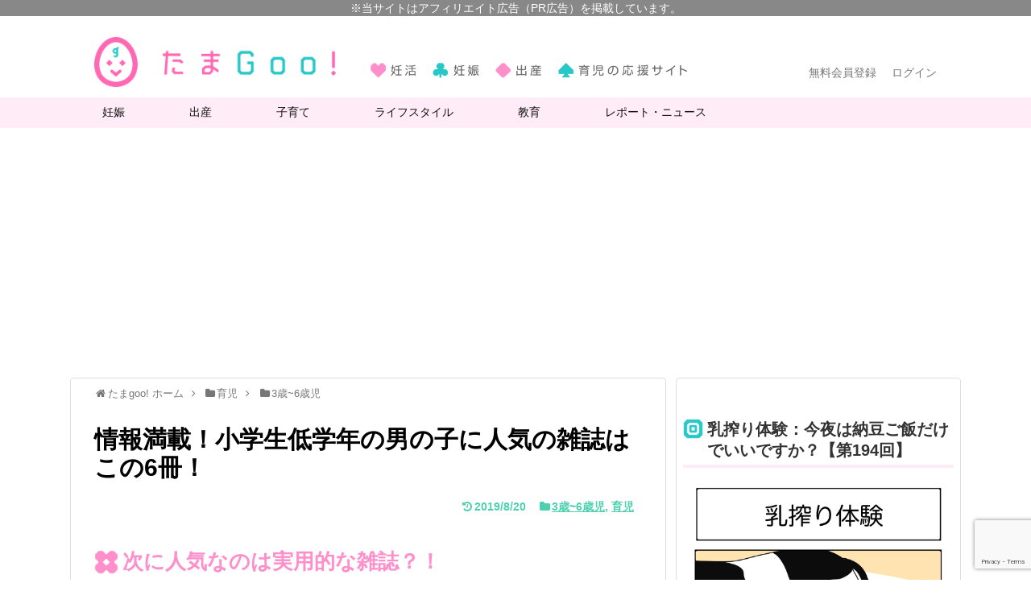

--- FILE ---
content_type: text/html; charset=UTF-8
request_url: https://tamagoo.jp/childcare/popular-magazines-for-boys/2/
body_size: 20381
content:
<!DOCTYPE html>
<html lang="ja">
    <head>
                <meta charset="UTF-8">
                    <meta name="viewport" content="width=1280, maximum-scale=1, user-scalable=yes">
                <link rel="alternate" type="application/rss+xml" title="たまGoo! RSS Feed" href="https://tamagoo.jp/feed/" />
        <link rel="pingback" href="https://tamagoo.jp/xmlrpc.php" />
                                                                                

<script type="text/javascript" src="https://ajax.googleapis.com/ajax/libs/jquery/1.8.2/jquery.min.js"></script>


<script>

$(document).ready(function(){
	$("#body-in").attr('class','body-in-add');
});
</script>                <script src="https://tamagoo.jp/wp-content/themes/simplicity2/js/jquery.tablefix_1.0.1.js"></script>
        <meta name='robots' content='index, follow, max-image-preview:large, max-snippet:-1, max-video-preview:-1' />
<meta property="og:title" content="情報満載！小学生低学年の男の子に人気の雑誌はこの6冊！"/>
<meta property="og:description" content=""/>
<meta property="og:image:alt" content="本を読む男の子"/>
<meta property="og:image" content="https://tamagoo.jp/wp-content/uploads/2017/05/boy-reading-book.jpg"/>
<meta property="og:image:width" content="640"/>
<meta property="og:image:height" content="426"/>
<meta property="og:type" content="article"/>
<meta property="og:article:published_time" content="2017-08-11 12:00:02"/>
<meta property="og:article:modified_time" content="2019-08-20 11:20:07"/>
<meta property="og:article:tag" content="男の子"/>
<meta property="og:article:tag" content="勉強"/>
<meta property="og:article:tag" content="子ども"/>
<meta property="og:article:tag" content="小学校低学年"/>
<meta property="og:article:tag" content="メリット"/>
<meta property="og:article:tag" content="キャラクター"/>
<meta property="og:article:tag" content="ヒーロー"/>
<meta name="twitter:card" content="summary">
<meta name="twitter:title" content="情報満載！小学生低学年の男の子に人気の雑誌はこの6冊！"/>
<meta name="twitter:description" content=""/>
<meta name="twitter:image" content="https://tamagoo.jp/wp-content/uploads/2017/05/boy-reading-book.jpg"/>
<meta name="author" content="じむこ"/>

	<!-- This site is optimized with the Yoast SEO plugin v17.8 - https://yoast.com/wordpress/plugins/seo/ -->
	<title>情報満載！小学生低学年の男の子に人気の雑誌はこの6冊！ - 2ページ目 (2ページ中) - たまGoo!</title>
	<meta name="description" content="- 2ページ目 (2ページ中)" />
	<link rel="canonical" href="https://tamagoo.jp/childcare/popular-magazines-for-boys/2/" />
	<link rel="prev" href="https://tamagoo.jp/childcare/popular-magazines-for-boys/" />
	<meta property="og:url" content="https://tamagoo.jp/childcare/popular-magazines-for-boys/" />
	<meta property="og:site_name" content="たまGoo!" />
	<meta property="article:publisher" content="https://www.facebook.com/tamagoojp/" />
	<meta property="article:published_time" content="2017-08-11T03:00:02+00:00" />
	<meta property="article:modified_time" content="2019-08-20T02:20:07+00:00" />
	<meta property="og:image" content="https://tamagoo.jp/wp-content/uploads/2017/05/boy-reading-book.jpg" />
	<meta property="og:image:width" content="640" />
	<meta property="og:image:height" content="426" />
	<meta name="twitter:creator" content="@tamagoojp" />
	<meta name="twitter:site" content="@tamagoojp" />
	<script type="application/ld+json" class="yoast-schema-graph">{"@context":"https://schema.org","@graph":[{"@type":"Organization","@id":"https://tamagoo.jp/#organization","name":"\u30c7\u30a3\u30fc\u30a8\u30e0\u30bd\u30ea\u30e5\u30fc\u30b7\u30e7\u30f3\u30ba\u682a\u5f0f\u4f1a\u793e","url":"https://tamagoo.jp/","sameAs":["https://www.facebook.com/tamagoojp/","https://twitter.com/tamagoojp"],"logo":{"@type":"ImageObject","@id":"https://tamagoo.jp/#logo","inLanguage":"ja","url":"https://tamagoo.jp/wp-content/uploads/2018/04/dms-logo.png","contentUrl":"https://tamagoo.jp/wp-content/uploads/2018/04/dms-logo.png","width":205,"height":129,"caption":"\u30c7\u30a3\u30fc\u30a8\u30e0\u30bd\u30ea\u30e5\u30fc\u30b7\u30e7\u30f3\u30ba\u682a\u5f0f\u4f1a\u793e"},"image":{"@id":"https://tamagoo.jp/#logo"}},{"@type":"WebSite","@id":"https://tamagoo.jp/#website","url":"https://tamagoo.jp/","name":"\u305f\u307eGoo!","description":"\u598a\u6d3b\u30fb\u598a\u5a20\u30fb\u51fa\u7523\u30fb\u80b2\u5150\u306e\u5fdc\u63f4\u30b5\u30a4\u30c8","publisher":{"@id":"https://tamagoo.jp/#organization"},"potentialAction":[{"@type":"SearchAction","target":{"@type":"EntryPoint","urlTemplate":"https://tamagoo.jp/?s={search_term_string}"},"query-input":"required name=search_term_string"}],"inLanguage":"ja"},{"@type":"ImageObject","@id":"https://tamagoo.jp/childcare/popular-magazines-for-boys/2/#primaryimage","inLanguage":"ja","url":"https://tamagoo.jp/wp-content/uploads/2017/05/boy-reading-book.jpg","contentUrl":"https://tamagoo.jp/wp-content/uploads/2017/05/boy-reading-book.jpg","width":640,"height":426,"caption":"\u672c\u3092\u8aad\u3080\u7537\u306e\u5b50"},{"@type":"WebPage","@id":"https://tamagoo.jp/childcare/popular-magazines-for-boys/2/#webpage","url":"https://tamagoo.jp/childcare/popular-magazines-for-boys/2/","name":"\u60c5\u5831\u6e80\u8f09\uff01\u5c0f\u5b66\u751f\u4f4e\u5b66\u5e74\u306e\u7537\u306e\u5b50\u306b\u4eba\u6c17\u306e\u96d1\u8a8c\u306f\u3053\u306e6\u518a\uff01 - 2\u30da\u30fc\u30b8\u76ee (2\u30da\u30fc\u30b8\u4e2d) - \u305f\u307eGoo!","isPartOf":{"@id":"https://tamagoo.jp/#website"},"primaryImageOfPage":{"@id":"https://tamagoo.jp/childcare/popular-magazines-for-boys/2/#primaryimage"},"datePublished":"2017-08-11T03:00:02+00:00","dateModified":"2019-08-20T02:20:07+00:00","description":"- 2\u30da\u30fc\u30b8\u76ee (2\u30da\u30fc\u30b8\u4e2d)","breadcrumb":{"@id":"https://tamagoo.jp/childcare/popular-magazines-for-boys/2/#breadcrumb"},"inLanguage":"ja","potentialAction":[{"@type":"ReadAction","target":["https://tamagoo.jp/childcare/popular-magazines-for-boys/2/"]}]},{"@type":"BreadcrumbList","@id":"https://tamagoo.jp/childcare/popular-magazines-for-boys/2/#breadcrumb","itemListElement":[{"@type":"ListItem","position":1,"name":"Home","item":"https://tamagoo.jp/"},{"@type":"ListItem","position":2,"name":"\u60c5\u5831\u6e80\u8f09\uff01\u5c0f\u5b66\u751f\u4f4e\u5b66\u5e74\u306e\u7537\u306e\u5b50\u306b\u4eba\u6c17\u306e\u96d1\u8a8c\u306f\u3053\u306e6\u518a\uff01"}]},{"@type":"Article","@id":"https://tamagoo.jp/childcare/popular-magazines-for-boys/2/#article","isPartOf":{"@id":"https://tamagoo.jp/childcare/popular-magazines-for-boys/2/#webpage"},"author":{"@id":"https://tamagoo.jp/#/schema/person/3d8e7e66ec31dc89da8b3259e83c6a0b"},"headline":"\u60c5\u5831\u6e80\u8f09\uff01\u5c0f\u5b66\u751f\u4f4e\u5b66\u5e74\u306e\u7537\u306e\u5b50\u306b\u4eba\u6c17\u306e\u96d1\u8a8c\u306f\u3053\u306e6\u518a\uff01","datePublished":"2017-08-11T03:00:02+00:00","dateModified":"2019-08-20T02:20:07+00:00","mainEntityOfPage":{"@id":"https://tamagoo.jp/childcare/popular-magazines-for-boys/2/#webpage"},"wordCount":27,"commentCount":0,"publisher":{"@id":"https://tamagoo.jp/#organization"},"image":{"@id":"https://tamagoo.jp/childcare/popular-magazines-for-boys/2/#primaryimage"},"thumbnailUrl":"https://tamagoo.jp/wp-content/uploads/2017/05/boy-reading-book.jpg","keywords":["\u7537\u306e\u5b50","\u52c9\u5f37","\u5b50\u3069\u3082","\u5c0f\u5b66\u6821\u4f4e\u5b66\u5e74","\u30e1\u30ea\u30c3\u30c8","\u30ad\u30e3\u30e9\u30af\u30bf\u30fc","\u30d2\u30fc\u30ed\u30fc"],"articleSection":["3\u6b73~6\u6b73\u5150","\u80b2\u5150"],"inLanguage":"ja","potentialAction":[{"@type":"CommentAction","name":"Comment","target":["https://tamagoo.jp/childcare/popular-magazines-for-boys/2/#respond"]}]},{"@type":"Person","@id":"https://tamagoo.jp/#/schema/person/3d8e7e66ec31dc89da8b3259e83c6a0b","name":"\u3058\u3080\u3053","image":{"@type":"ImageObject","@id":"https://tamagoo.jp/#personlogo","inLanguage":"ja","url":"https://secure.gravatar.com/avatar/b5580a4b213d0dd4f46509600e04c095?s=96&d=mm&r=g","contentUrl":"https://secure.gravatar.com/avatar/b5580a4b213d0dd4f46509600e04c095?s=96&d=mm&r=g","caption":"\u3058\u3080\u3053"},"description":"3\u6b73\u306e\u7537\u306e\u5b50\u306e\u6bcd\u3067\u3059\u3002\u6bce\u65e5\u632f\u308a\u56de\u3055\u308c\u3066\u3044\u307e\u3059\u3002","url":"https://tamagoo.jp/author/writer21/"}]}</script>
	<!-- / Yoast SEO plugin. -->


<link rel='dns-prefetch' href='//www.google.com' />
<link rel='dns-prefetch' href='//s.w.org' />
<link rel="alternate" type="application/rss+xml" title="たまGoo! &raquo; フィード" href="https://tamagoo.jp/feed/" />
<link rel="alternate" type="application/rss+xml" title="たまGoo! &raquo; コメントフィード" href="https://tamagoo.jp/comments/feed/" />
<link rel="alternate" type="application/rss+xml" title="たまGoo! &raquo; 情報満載！小学生低学年の男の子に人気の雑誌はこの6冊！ のコメントのフィード" href="https://tamagoo.jp/childcare/popular-magazines-for-boys/feed/" />
		<script type="text/javascript">
			window._wpemojiSettings = {"baseUrl":"https:\/\/s.w.org\/images\/core\/emoji\/13.1.0\/72x72\/","ext":".png","svgUrl":"https:\/\/s.w.org\/images\/core\/emoji\/13.1.0\/svg\/","svgExt":".svg","source":{"concatemoji":"https:\/\/tamagoo.jp\/wp-includes\/js\/wp-emoji-release.min.js"}};
			!function(e,a,t){var n,r,o,i=a.createElement("canvas"),p=i.getContext&&i.getContext("2d");function s(e,t){var a=String.fromCharCode;p.clearRect(0,0,i.width,i.height),p.fillText(a.apply(this,e),0,0);e=i.toDataURL();return p.clearRect(0,0,i.width,i.height),p.fillText(a.apply(this,t),0,0),e===i.toDataURL()}function c(e){var t=a.createElement("script");t.src=e,t.defer=t.type="text/javascript",a.getElementsByTagName("head")[0].appendChild(t)}for(o=Array("flag","emoji"),t.supports={everything:!0,everythingExceptFlag:!0},r=0;r<o.length;r++)t.supports[o[r]]=function(e){if(!p||!p.fillText)return!1;switch(p.textBaseline="top",p.font="600 32px Arial",e){case"flag":return s([127987,65039,8205,9895,65039],[127987,65039,8203,9895,65039])?!1:!s([55356,56826,55356,56819],[55356,56826,8203,55356,56819])&&!s([55356,57332,56128,56423,56128,56418,56128,56421,56128,56430,56128,56423,56128,56447],[55356,57332,8203,56128,56423,8203,56128,56418,8203,56128,56421,8203,56128,56430,8203,56128,56423,8203,56128,56447]);case"emoji":return!s([10084,65039,8205,55357,56613],[10084,65039,8203,55357,56613])}return!1}(o[r]),t.supports.everything=t.supports.everything&&t.supports[o[r]],"flag"!==o[r]&&(t.supports.everythingExceptFlag=t.supports.everythingExceptFlag&&t.supports[o[r]]);t.supports.everythingExceptFlag=t.supports.everythingExceptFlag&&!t.supports.flag,t.DOMReady=!1,t.readyCallback=function(){t.DOMReady=!0},t.supports.everything||(n=function(){t.readyCallback()},a.addEventListener?(a.addEventListener("DOMContentLoaded",n,!1),e.addEventListener("load",n,!1)):(e.attachEvent("onload",n),a.attachEvent("onreadystatechange",function(){"complete"===a.readyState&&t.readyCallback()})),(n=t.source||{}).concatemoji?c(n.concatemoji):n.wpemoji&&n.twemoji&&(c(n.twemoji),c(n.wpemoji)))}(window,document,window._wpemojiSettings);
		</script>
		<style type="text/css">
img.wp-smiley,
img.emoji {
	display: inline !important;
	border: none !important;
	box-shadow: none !important;
	height: 1em !important;
	width: 1em !important;
	margin: 0 .07em !important;
	vertical-align: -0.1em !important;
	background: none !important;
	padding: 0 !important;
}
</style>
	<link rel='stylesheet' id='simplicity-style-css'  href='https://tamagoo.jp/wp-content/themes/simplicity2/style.css' type='text/css' media='all' />
<link rel='stylesheet' id='responsive-style-css'  href='https://tamagoo.jp/wp-content/themes/simplicity2/css/responsive-pc.css' type='text/css' media='all' />
<link rel='stylesheet' id='font-awesome-style-css'  href='https://tamagoo.jp/wp-content/themes/simplicity2/webfonts/css/font-awesome.min.css' type='text/css' media='all' />
<link rel='stylesheet' id='icomoon-style-css'  href='https://tamagoo.jp/wp-content/themes/simplicity2/webfonts/icomoon/style.css' type='text/css' media='all' />
<link rel='stylesheet' id='thread-simple-style-css'  href='https://tamagoo.jp/wp-content/themes/simplicity2/css/thread-simple.css' type='text/css' media='all' />
<link rel='stylesheet' id='sns-viral-white-style-css'  href='https://tamagoo.jp/wp-content/themes/simplicity2/css/sns-viral-white.css' type='text/css' media='all' />
<link rel='stylesheet' id='extension-style-css'  href='https://tamagoo.jp/wp-content/themes/simplicity2/css/extension.css' type='text/css' media='all' />
<style id='extension-style-inline-css' type='text/css'>
.ad-space{text-align:center}ul.snsp li.twitter-page a span{background-color:#55acee}ul.snsp li.facebook-page a span{background-color:#3b5998}ul.snsp li.google-plus-page a span{background-color:#dd4b39}ul.snsp li.instagram-page a span{background-color:#3f729b}ul.snsp li.hatebu-page a span{background-color:#008fde}ul.snsp li.pinterest-page a span{background-color:#cc2127}ul.snsp li.youtube-page a span{background-color:#e52d27}ul.snsp li.flickr-page a span{background-color:#1d1d1b}ul.snsp li.line-page a span{background-color:#00c300}ul.snsp li.feedly-page a span{background-color:#87bd33}ul.snsp li.push7-page a span{background-color:#eeac00}ul.snsp li.rss-page a span{background-color:#fe9900}ul.snsp li a:hover{opacity:.7}.article{font-size:14px} #sidebar{width:336px}#header-in,#navi-in,#body-in,#footer-in{width:1106px}  #header .alignleft{margin-right:30px;max-width:none} .blog-card-wide{width:calc(100% - 40px);margin:20px}.blog-card-wide{width:auto;margin:0}.external-blog-card-hatena.blog-card-wide{width:calc(100% - 40px);margin:10px 20px}.entry-content .hover-card{width:calc(100% - 40px);margin:20px} .related-entry-thumbnail{height:230px;width:160px;margin-right:10px}.related-entry-thumbnail .related-entry-title a{font-size:14px}.related-entry-thumbnail img{width:160px;height:auto} .blog-card-thumbnail-right .blog-card-thumbnail{float:right}.blog-card-thumbnail-right .blog-card-content{margin-left:0;margin-right:110px}.blog-card-thumbnail-right img.blog-card-thumb-image{margin-left:10px;margin-right:0}#sidebar .blog-card-thumbnail-right .blog-card-content{margin-left:0;margin-right:90px}@media screen and (max-width:560px){.blog-card-thumbnail-right .blog-card-content{margin-right:90px}.blog-card-thumbnail-right .blog-card-title{margin-left:0}.blog-card-thumbnail-right img.blog-card-thumb-image{margin-left:5px;margin-right:0}}  #sidebar{background-color:#fff;padding:5px 8px;border-radius:4px;border:1px solid #ddd}@media screen and (max-width:639px){.article br{display:block}}
</style>
<link rel='stylesheet' id='child-style-css'  href='https://tamagoo.jp/wp-content/themes/simplicity2-child/style.css' type='text/css' media='all' />
<link rel='stylesheet' id='print-style-css'  href='https://tamagoo.jp/wp-content/themes/simplicity2/css/print.css' type='text/css' media='print' />
<link rel='stylesheet' id='wp-block-library-css'  href='https://tamagoo.jp/wp-includes/css/dist/block-library/style.min.css' type='text/css' media='all' />
<style id='wp-block-library-inline-css' type='text/css'>
.has-text-align-justify{text-align:justify;}
</style>
<link rel='stylesheet' id='mediaelement-css'  href='https://tamagoo.jp/wp-includes/js/mediaelement/mediaelementplayer-legacy.min.css' type='text/css' media='all' />
<link rel='stylesheet' id='wp-mediaelement-css'  href='https://tamagoo.jp/wp-includes/js/mediaelement/wp-mediaelement.min.css' type='text/css' media='all' />
<link rel='stylesheet' id='avatar-manager-css'  href='https://tamagoo.jp/wp-content/plugins/avatar-manager/assets/css/avatar-manager.min.css' type='text/css' media='all' />
<link rel='stylesheet' id='contact-form-7-css'  href='https://tamagoo.jp/wp-content/plugins/contact-form-7/includes/css/styles.css' type='text/css' media='all' />
<link rel='stylesheet' id='swpm.common-css'  href='https://tamagoo.jp/wp-content/plugins/simple-membership/css/swpm.common.css' type='text/css' media='all' />
<link rel='stylesheet' id='toc-screen-css'  href='https://tamagoo.jp/wp-content/plugins/table-of-contents-plus/screen.min.css' type='text/css' media='all' />
<link rel='stylesheet' id='tcd-maps-css'  href='https://tamagoo.jp/wp-content/plugins/tcd-google-maps/admin.css' type='text/css' media='all' />
<link rel='stylesheet' id='widgetopts-styles-css'  href='https://tamagoo.jp/wp-content/plugins/widget-options/assets/css/widget-options.css' type='text/css' media='all' />
<link rel='stylesheet' id='wp-polls-css'  href='https://tamagoo.jp/wp-content/plugins/wp-polls/polls-css.css' type='text/css' media='all' />
<style id='wp-polls-inline-css' type='text/css'>
.wp-polls .pollbar {
	margin: 1px;
	font-size: 13px;
	line-height: 15px;
	height: 15px;
	background-image: url('https://tamagoo.jp/wp-content/plugins/wp-polls/images/default/pollbg.gif');
	border: 1px solid #D7F9FF;
}

</style>
<link rel='stylesheet' id='amazonjs-css'  href='https://tamagoo.jp/wp-content/plugins/amazonjs/css/amazonjs.css' type='text/css' media='all' />
<link rel='stylesheet' id='tablepress-default-css'  href='https://tamagoo.jp/wp-content/plugins/tablepress/css/default.min.css' type='text/css' media='all' />
<style id='tablepress-default-inline-css' type='text/css'>
.tablepress thead th,.tablepress tbody tr:first-child td,.tablepress tbody td,.tablepress tfoot th{border:1px solid #8F8F8F!important}.tablepress thead th{background-color:#FFE9CE}
</style>
<link rel='stylesheet' id='jetpack_css-css'  href='https://tamagoo.jp/wp-content/plugins/jetpack/css/jetpack.css' type='text/css' media='all' />
<script type='text/javascript' src='https://tamagoo.jp/wp-includes/js/jquery/jquery.min.js' id='jquery-core-js'></script>
<script type='text/javascript' src='https://tamagoo.jp/wp-includes/js/jquery/jquery-migrate.min.js' id='jquery-migrate-js'></script>
<script type='text/javascript' src='https://tamagoo.jp/wp-content/plugins/avatar-manager/assets/js/avatar-manager.min.js' id='avatar-manager-js'></script>
<link rel="EditURI" type="application/rsd+xml" title="RSD" href="https://tamagoo.jp/xmlrpc.php?rsd" />
<link rel="wlwmanifest" type="application/wlwmanifest+xml" href="https://tamagoo.jp/wp-includes/wlwmanifest.xml" /> 
<meta name="generator" content="WordPress 5.8.12" />
<link rel='shortlink' href='https://tamagoo.jp/?p=39996' />
<link rel="alternate" type="application/json+oembed" href="https://tamagoo.jp/wp-json/oembed/1.0/embed?url=https%3A%2F%2Ftamagoo.jp%2Fchildcare%2Fpopular-magazines-for-boys%2F" />
<link rel="alternate" type="text/xml+oembed" href="https://tamagoo.jp/wp-json/oembed/1.0/embed?url=https%3A%2F%2Ftamagoo.jp%2Fchildcare%2Fpopular-magazines-for-boys%2F&#038;format=xml" />
<style type="text/css">div#toc_container {width: 100%;}div#toc_container ul li {font-size: 100%;}</style><style type='text/css'>img#wpstats{display:none}</style>
		<link rel="prev" href="https://tamagoo.jp/childcare/popular-magazines-for-boys/" />
<link rel="shortcut icon" type="image/x-icon" href="https://tamagoo.jp/wp-content/uploads/2016/09/TAMAGOO_logo_RGB_fix_32x32.png" />
      <meta name="onesignal" content="wordpress-plugin"/>
            <script>

      window.OneSignal = window.OneSignal || [];

      OneSignal.push( function() {
        OneSignal.SERVICE_WORKER_UPDATER_PATH = "OneSignalSDKUpdaterWorker.js.php";
                      OneSignal.SERVICE_WORKER_PATH = "OneSignalSDKWorker.js.php";
                      OneSignal.SERVICE_WORKER_PARAM = { scope: "/" };
        OneSignal.setDefaultNotificationUrl("https://tamagoo.jp");
        var oneSignal_options = {};
        window._oneSignalInitOptions = oneSignal_options;

        oneSignal_options['wordpress'] = true;
oneSignal_options['appId'] = '50f70834-f638-4cb9-b3d6-4fa475367d23';
oneSignal_options['allowLocalhostAsSecureOrigin'] = true;
oneSignal_options['welcomeNotification'] = { };
oneSignal_options['welcomeNotification']['title'] = "たまGoo!";
oneSignal_options['welcomeNotification']['message'] = "プッシュ通知登録ありがとうございます！更新情報を随時お届けします。";
oneSignal_options['welcomeNotification']['url'] = "https://tamagoo.jp/";
oneSignal_options['path'] = "https://tamagoo.jp/wp-content/plugins/onesignal-free-web-push-notifications/sdk_files/";
oneSignal_options['safari_web_id'] = "web.onesignal.auto.5f8d50ad-7ec3-4f1c-a2de-134e8949294e";
oneSignal_options['promptOptions'] = { };
oneSignal_options['promptOptions']['actionMessage'] = "プッシュ通知を登録するとサイトの更新情報を受け取れます。";
oneSignal_options['promptOptions']['exampleNotificationTitleDesktop'] = "通知タイトル";
oneSignal_options['promptOptions']['exampleNotificationMessageDesktop'] = "通知メッセージが表示されます";
oneSignal_options['promptOptions']['exampleNotificationTitleMobile'] = "通知タイトル";
oneSignal_options['promptOptions']['exampleNotificationMessageMobile'] = "通知メッセージが表示されます";
oneSignal_options['promptOptions']['exampleNotificationCaption'] = "(通知はいつでも登録解除できます)";
oneSignal_options['promptOptions']['acceptButtonText'] = "登録する";
oneSignal_options['promptOptions']['cancelButtonText'] = "今はしない";
oneSignal_options['promptOptions']['siteName'] = "https://tamagoo.jp/";
                OneSignal.init(window._oneSignalInitOptions);
                OneSignal.showSlidedownPrompt();      });

      function documentInitOneSignal() {
        var oneSignal_elements = document.getElementsByClassName("OneSignal-prompt");

        var oneSignalLinkClickHandler = function(event) { OneSignal.push(['registerForPushNotifications']); event.preventDefault(); };        for(var i = 0; i < oneSignal_elements.length; i++)
          oneSignal_elements[i].addEventListener('click', oneSignalLinkClickHandler, false);
      }

      if (document.readyState === 'complete') {
           documentInitOneSignal();
      }
      else {
           window.addEventListener("load", function(event){
               documentInitOneSignal();
          });
      }
    </script>
<style type="text/css">.saboxplugin-wrap{-webkit-box-sizing:border-box;-moz-box-sizing:border-box;-ms-box-sizing:border-box;box-sizing:border-box;border:1px solid #eee;width:100%;clear:both;display:block;overflow:hidden;word-wrap:break-word;position:relative}.saboxplugin-wrap .saboxplugin-gravatar{float:left;padding:0 20px 20px 20px}.saboxplugin-wrap .saboxplugin-gravatar img{max-width:100px;height:auto;border-radius:0;}.saboxplugin-wrap .saboxplugin-authorname{font-size:18px;line-height:1;margin:20px 0 0 20px;display:block}.saboxplugin-wrap .saboxplugin-authorname a{text-decoration:none}.saboxplugin-wrap .saboxplugin-authorname a:focus{outline:0}.saboxplugin-wrap .saboxplugin-desc{display:block;margin:5px 20px}.saboxplugin-wrap .saboxplugin-desc a{text-decoration:underline}.saboxplugin-wrap .saboxplugin-desc p{margin:5px 0 12px}.saboxplugin-wrap .saboxplugin-web{margin:0 20px 15px;text-align:left}.saboxplugin-wrap .sab-web-position{text-align:right}.saboxplugin-wrap .saboxplugin-web a{color:#ccc;text-decoration:none}.saboxplugin-wrap .saboxplugin-socials{position:relative;display:block;background:#fcfcfc;padding:5px;border-top:1px solid #eee}.saboxplugin-wrap .saboxplugin-socials a svg{width:20px;height:20px}.saboxplugin-wrap .saboxplugin-socials a svg .st2{fill:#fff; transform-origin:center center;}.saboxplugin-wrap .saboxplugin-socials a svg .st1{fill:rgba(0,0,0,.3)}.saboxplugin-wrap .saboxplugin-socials a:hover{opacity:.8;-webkit-transition:opacity .4s;-moz-transition:opacity .4s;-o-transition:opacity .4s;transition:opacity .4s;box-shadow:none!important;-webkit-box-shadow:none!important}.saboxplugin-wrap .saboxplugin-socials .saboxplugin-icon-color{box-shadow:none;padding:0;border:0;-webkit-transition:opacity .4s;-moz-transition:opacity .4s;-o-transition:opacity .4s;transition:opacity .4s;display:inline-block;color:#fff;font-size:0;text-decoration:inherit;margin:5px;-webkit-border-radius:0;-moz-border-radius:0;-ms-border-radius:0;-o-border-radius:0;border-radius:0;overflow:hidden}.saboxplugin-wrap .saboxplugin-socials .saboxplugin-icon-grey{text-decoration:inherit;box-shadow:none;position:relative;display:-moz-inline-stack;display:inline-block;vertical-align:middle;zoom:1;margin:10px 5px;color:#444;fill:#444}.clearfix:after,.clearfix:before{content:' ';display:table;line-height:0;clear:both}.ie7 .clearfix{zoom:1}.saboxplugin-socials.sabox-colored .saboxplugin-icon-color .sab-twitch{border-color:#38245c}.saboxplugin-socials.sabox-colored .saboxplugin-icon-color .sab-addthis{border-color:#e91c00}.saboxplugin-socials.sabox-colored .saboxplugin-icon-color .sab-behance{border-color:#003eb0}.saboxplugin-socials.sabox-colored .saboxplugin-icon-color .sab-delicious{border-color:#06c}.saboxplugin-socials.sabox-colored .saboxplugin-icon-color .sab-deviantart{border-color:#036824}.saboxplugin-socials.sabox-colored .saboxplugin-icon-color .sab-digg{border-color:#00327c}.saboxplugin-socials.sabox-colored .saboxplugin-icon-color .sab-dribbble{border-color:#ba1655}.saboxplugin-socials.sabox-colored .saboxplugin-icon-color .sab-facebook{border-color:#1e2e4f}.saboxplugin-socials.sabox-colored .saboxplugin-icon-color .sab-flickr{border-color:#003576}.saboxplugin-socials.sabox-colored .saboxplugin-icon-color .sab-github{border-color:#264874}.saboxplugin-socials.sabox-colored .saboxplugin-icon-color .sab-google{border-color:#0b51c5}.saboxplugin-socials.sabox-colored .saboxplugin-icon-color .sab-googleplus{border-color:#96271a}.saboxplugin-socials.sabox-colored .saboxplugin-icon-color .sab-html5{border-color:#902e13}.saboxplugin-socials.sabox-colored .saboxplugin-icon-color .sab-instagram{border-color:#1630aa}.saboxplugin-socials.sabox-colored .saboxplugin-icon-color .sab-linkedin{border-color:#00344f}.saboxplugin-socials.sabox-colored .saboxplugin-icon-color .sab-pinterest{border-color:#5b040e}.saboxplugin-socials.sabox-colored .saboxplugin-icon-color .sab-reddit{border-color:#992900}.saboxplugin-socials.sabox-colored .saboxplugin-icon-color .sab-rss{border-color:#a43b0a}.saboxplugin-socials.sabox-colored .saboxplugin-icon-color .sab-sharethis{border-color:#5d8420}.saboxplugin-socials.sabox-colored .saboxplugin-icon-color .sab-skype{border-color:#00658a}.saboxplugin-socials.sabox-colored .saboxplugin-icon-color .sab-soundcloud{border-color:#995200}.saboxplugin-socials.sabox-colored .saboxplugin-icon-color .sab-spotify{border-color:#0f612c}.saboxplugin-socials.sabox-colored .saboxplugin-icon-color .sab-stackoverflow{border-color:#a95009}.saboxplugin-socials.sabox-colored .saboxplugin-icon-color .sab-steam{border-color:#006388}.saboxplugin-socials.sabox-colored .saboxplugin-icon-color .sab-user_email{border-color:#b84e05}.saboxplugin-socials.sabox-colored .saboxplugin-icon-color .sab-stumbleUpon{border-color:#9b280e}.saboxplugin-socials.sabox-colored .saboxplugin-icon-color .sab-tumblr{border-color:#10151b}.saboxplugin-socials.sabox-colored .saboxplugin-icon-color .sab-twitter{border-color:#0967a0}.saboxplugin-socials.sabox-colored .saboxplugin-icon-color .sab-vimeo{border-color:#0d7091}.saboxplugin-socials.sabox-colored .saboxplugin-icon-color .sab-windows{border-color:#003f71}.saboxplugin-socials.sabox-colored .saboxplugin-icon-color .sab-whatsapp{border-color:#003f71}.saboxplugin-socials.sabox-colored .saboxplugin-icon-color .sab-wordpress{border-color:#0f3647}.saboxplugin-socials.sabox-colored .saboxplugin-icon-color .sab-yahoo{border-color:#14002d}.saboxplugin-socials.sabox-colored .saboxplugin-icon-color .sab-youtube{border-color:#900}.saboxplugin-socials.sabox-colored .saboxplugin-icon-color .sab-xing{border-color:#000202}.saboxplugin-socials.sabox-colored .saboxplugin-icon-color .sab-mixcloud{border-color:#2475a0}.saboxplugin-socials.sabox-colored .saboxplugin-icon-color .sab-vk{border-color:#243549}.saboxplugin-socials.sabox-colored .saboxplugin-icon-color .sab-medium{border-color:#00452c}.saboxplugin-socials.sabox-colored .saboxplugin-icon-color .sab-quora{border-color:#420e00}.saboxplugin-socials.sabox-colored .saboxplugin-icon-color .sab-meetup{border-color:#9b181c}.saboxplugin-socials.sabox-colored .saboxplugin-icon-color .sab-goodreads{border-color:#000}.saboxplugin-socials.sabox-colored .saboxplugin-icon-color .sab-snapchat{border-color:#999700}.saboxplugin-socials.sabox-colored .saboxplugin-icon-color .sab-500px{border-color:#00557f}.saboxplugin-socials.sabox-colored .saboxplugin-icon-color .sab-mastodont{border-color:#185886}.sabox-plus-item{margin-bottom:20px}@media screen and (max-width:480px){.saboxplugin-wrap{text-align:center}.saboxplugin-wrap .saboxplugin-gravatar{float:none;padding:20px 0;text-align:center;margin:0 auto;display:block}.saboxplugin-wrap .saboxplugin-gravatar img{float:none;display:inline-block;display:-moz-inline-stack;vertical-align:middle;zoom:1}.saboxplugin-wrap .saboxplugin-desc{margin:0 10px 20px;text-align:center}.saboxplugin-wrap .saboxplugin-authorname{text-align:center;margin:10px 0 20px}}body .saboxplugin-authorname a,body .saboxplugin-authorname a:hover{box-shadow:none;-webkit-box-shadow:none}a.sab-profile-edit{font-size:16px!important;line-height:1!important}.sab-edit-settings a,a.sab-profile-edit{color:#0073aa!important;box-shadow:none!important;-webkit-box-shadow:none!important}.sab-edit-settings{margin-right:15px;position:absolute;right:0;z-index:2;bottom:10px;line-height:20px}.sab-edit-settings i{margin-left:5px}.saboxplugin-socials{line-height:1!important}.rtl .saboxplugin-wrap .saboxplugin-gravatar{float:right}.rtl .saboxplugin-wrap .saboxplugin-authorname{display:flex;align-items:center}.rtl .saboxplugin-wrap .saboxplugin-authorname .sab-profile-edit{margin-right:10px}.rtl .sab-edit-settings{right:auto;left:0}img.sab-custom-avatar{max-width:75px;}.saboxplugin-wrap .saboxplugin-authorname {font-family:"none";}.saboxplugin-wrap .saboxplugin-desc {font-family:none;}.saboxplugin-wrap {margin-top:0px; margin-bottom:0px; padding: 0px 0px }.saboxplugin-wrap .saboxplugin-authorname {font-size:18px; line-height:25px;}.saboxplugin-wrap .saboxplugin-desc p, .saboxplugin-wrap .saboxplugin-desc {font-size:14px !important; line-height:21px !important;}.saboxplugin-wrap .saboxplugin-web {font-size:14px;}.saboxplugin-wrap .saboxplugin-socials a svg {width:18px;height:18px;}</style><style type="text/css" id="wp-custom-css">#header:before {
    content: "※当サイトはアフィリエイト広告（PR広告）を掲載しています。";
    background-color: #888;
    display: block;
    text-align: center;
    color: #fff;
    font-size: 0.9em;
	  margin-bottom:10px;
	  line-height:1.4em;
}</style>    </head>
    <body class="post-template-default single single-post postid-39996 single-format-standard paged-2 single-paged-2 categoryid-372 categoryid-263" itemscope itemtype="http://schema.org/WebPage">

        <!-- Google Tag Manager -->
        <noscript><iframe src="//www.googletagmanager.com/ns.html?id=GTM-MS9FPL"
                      height="0" width="0" style="display:none;visibility:hidden"></iframe></noscript>
        <script>(function(w,d,s,l,i){w[l]=w[l]||[];w[l].push({'gtm.start':
                                                              new Date().getTime(),event:'gtm.js'});var f=d.getElementsByTagName(s)[0],
                                                                                                        j=d.createElement(s),dl=l!='dataLayer'?'&l='+l:'';j.async=true;j.src=
                                                                                                            '//www.googletagmanager.com/gtm.js?id='+i+dl;f.parentNode.insertBefore(j,f);
            })(window,document,'script','dataLayer','GTM-MS9FPL');</script>
        <!-- End Google Tag Manager -->

        <div id="container">

            <!-- header -->
            <header itemscope itemtype="http://schema.org/WPHeader">
                <div id="header" class="clearfix">
                    <div id="header-in">

                                                <div id="h-top">
                            <!-- モバイルメニュー表示用のボタン -->
<div id="mobile-menu">
  <a id="mobile-menu-toggle" href="#"><span class="fa fa-bars fa-2x"></span></a>
</div>

                            <div class="alignleft top-title-catchphrase">
                                <!-- サイトのタイトル -->
<p id="site-title" itemscope itemtype="http://schema.org/Organization">
  <a href="https://tamagoo.jp/"><img src="https://tamagoo.jp/wp-content/uploads/2016/09/TAMAGOO_logo_RGB_fix-01.png" alt="たまGoo!" class="site-title-img" /></a></p>
<!-- サイトの概要 -->
<p id="site-description">
  <img src="https://tamagoo.jp/wp-content/themes/simplicity2-child/images/tamagoo_header.png" alt="妊活・妊娠・出産・育児の応援サイト">
</p>
                            </div>

                            <div class="alignright top-sns-follows">
                                
                                <ul class="member_line">
                                                    	                    <li><a href="https://tamagoo.jp/wp-content/themes/simplicity2/membership-join/membership-registration/">無料会員登録</a></li>
					                    <li><a href="https://tamagoo.jp/wp-content/themes/simplicity2/membership-login/">ログイン</a></li>
                                                                    </ul>

                            </div>

                        </div><!-- /#h-top -->
                    </div><!-- /#header-in -->
                </div><!-- /#header -->
            </header>

            <!-- Navigation -->
<nav itemscope itemtype="http://schema.org/SiteNavigationElement">
  <div id="navi">
      	<div id="navi-in">
      <div class="menu-gnavi-container"><ul id="menu-gnavi" class="menu"><li id="menu-item-90" class="menu-item menu-item-type-taxonomy menu-item-object-category menu-item-has-children menu-item-90"><a href="https://tamagoo.jp/pregnant/">妊娠</a>
<ul class="sub-menu">
	<li id="menu-item-2336" class="menu-item menu-item-type-taxonomy menu-item-object-category menu-item-2336"><a href="https://tamagoo.jp/pregnant/first-trimester/">妊娠初期</a></li>
	<li id="menu-item-2337" class="menu-item menu-item-type-taxonomy menu-item-object-category menu-item-2337"><a href="https://tamagoo.jp/pregnant/second-trimester/">妊娠中期</a></li>
	<li id="menu-item-2338" class="menu-item menu-item-type-taxonomy menu-item-object-category menu-item-2338"><a href="https://tamagoo.jp/pregnant/third-trimester/">妊娠後期</a></li>
</ul>
</li>
<li id="menu-item-4060" class="menu-item menu-item-type-taxonomy menu-item-object-category menu-item-has-children menu-item-4060"><a href="https://tamagoo.jp/give-birth/">出産</a>
<ul class="sub-menu">
	<li id="menu-item-4427" class="menu-item menu-item-type-taxonomy menu-item-object-category menu-item-4427"><a href="https://tamagoo.jp/give-birth/pregnancy-birth/">出産前</a></li>
	<li id="menu-item-4428" class="menu-item menu-item-type-taxonomy menu-item-object-category menu-item-4428"><a href="https://tamagoo.jp/give-birth/after-childbirth/">出産後</a></li>
</ul>
</li>
<li id="menu-item-3126" class="menu-item menu-item-type-taxonomy menu-item-object-category current-post-ancestor current-menu-parent current-post-parent menu-item-has-children menu-item-3126"><a href="https://tamagoo.jp/childcare/">子育て</a>
<ul class="sub-menu">
	<li id="menu-item-9006" class="menu-item menu-item-type-taxonomy menu-item-object-category menu-item-9006"><a href="https://tamagoo.jp/childcare/summary-of-hokatsu/">保育園・幼稚園</a></li>
	<li id="menu-item-4055" class="menu-item menu-item-type-taxonomy menu-item-object-category menu-item-4055"><a href="https://tamagoo.jp/childcare/infant/">0歳児</a></li>
	<li id="menu-item-4056" class="menu-item menu-item-type-taxonomy menu-item-object-category menu-item-4056"><a href="https://tamagoo.jp/childcare/1-year-olds/">1歳児</a></li>
	<li id="menu-item-4057" class="menu-item menu-item-type-taxonomy menu-item-object-category menu-item-4057"><a href="https://tamagoo.jp/childcare/2-year-olds/">2歳児</a></li>
	<li id="menu-item-4058" class="menu-item menu-item-type-taxonomy menu-item-object-category current-post-ancestor current-menu-parent current-post-parent menu-item-4058"><a href="https://tamagoo.jp/childcare/3-6-year-olds/">3歳~6歳児</a></li>
	<li id="menu-item-12166" class="menu-item menu-item-type-taxonomy menu-item-object-category menu-item-12166"><a href="https://tamagoo.jp/childcare/7-12-year-olds/">7歳~12歳児</a></li>
	<li id="menu-item-82893" class="menu-item menu-item-type-taxonomy menu-item-object-category menu-item-82893"><a href="https://tamagoo.jp/childcare/dotabata-diary/">今夜は納豆ご飯だけでいいですか</a></li>
</ul>
</li>
<li id="menu-item-81628" class="menu-item menu-item-type-taxonomy menu-item-object-category menu-item-has-children menu-item-81628"><a href="https://tamagoo.jp/lifestyle/">ライフスタイル</a>
<ul class="sub-menu">
	<li id="menu-item-81629" class="menu-item menu-item-type-taxonomy menu-item-object-category menu-item-81629"><a href="https://tamagoo.jp/lifestyle/food/">食生活</a></li>
	<li id="menu-item-81630" class="menu-item menu-item-type-taxonomy menu-item-object-category menu-item-81630"><a href="https://tamagoo.jp/lifestyle/hospital/">病院</a></li>
	<li id="menu-item-81631" class="menu-item menu-item-type-taxonomy menu-item-object-category menu-item-81631"><a href="https://tamagoo.jp/lifestyle/work/">仕事</a></li>
	<li id="menu-item-81637" class="menu-item menu-item-type-taxonomy menu-item-object-category menu-item-81637"><a href="https://tamagoo.jp/lifestyle/money-and-residence/">お金・住まい</a></li>
	<li id="menu-item-81638" class="menu-item menu-item-type-taxonomy menu-item-object-category menu-item-81638"><a href="https://tamagoo.jp/lifestyle/human-relations/">人間関係</a></li>
	<li id="menu-item-81639" class="menu-item menu-item-type-taxonomy menu-item-object-category menu-item-81639"><a href="https://tamagoo.jp/lifestyle/dressing-up-beauty-culture/">おしゃれ・美容</a></li>
</ul>
</li>
<li id="menu-item-81640" class="menu-item menu-item-type-taxonomy menu-item-object-category menu-item-has-children menu-item-81640"><a href="https://tamagoo.jp/education/">教育</a>
<ul class="sub-menu">
	<li id="menu-item-81641" class="menu-item menu-item-type-taxonomy menu-item-object-category menu-item-81641"><a href="https://tamagoo.jp/education/lesson/">習い事</a></li>
	<li id="menu-item-81642" class="menu-item menu-item-type-taxonomy menu-item-object-category menu-item-81642"><a href="https://tamagoo.jp/education/taking-an-examination/">受験</a></li>
	<li id="menu-item-92809" class="menu-item menu-item-type-taxonomy menu-item-object-category menu-item-92809"><a href="https://tamagoo.jp/education/future-education/">これからの教育</a></li>
</ul>
</li>
<li id="menu-item-81636" class="menu-item menu-item-type-taxonomy menu-item-object-category menu-item-has-children menu-item-81636"><a href="https://tamagoo.jp/report-news/">レポート・ニュース</a>
<ul class="sub-menu">
	<li id="menu-item-92807" class="menu-item menu-item-type-taxonomy menu-item-object-category menu-item-92807"><a href="https://tamagoo.jp/report-news/press_release/">プレゼント・プレスリリース</a></li>
	<li id="menu-item-92806" class="menu-item menu-item-type-taxonomy menu-item-object-category menu-item-92806"><a href="https://tamagoo.jp/report-news/editorial-staff-blog/">編集部ブログ</a></li>
</ul>
</li>
</ul></div>    </div><!-- /#navi-in -->
  </div><!-- /#navi -->
</nav>
<!-- /Navigation -->
            <!-- 本体部分 -->
            <div id="body">
                <div id="body-in">

                    
                    <!-- main -->
                    <main itemscope itemprop="mainContentOfPage">
                        <div id="main" itemtype="http://schema.org/Blog">

  
  <div id="breadcrumb" class="breadcrumb-category"><div itemtype="http://data-vocabulary.org/Breadcrumb" itemscope="" class="breadcrumb-home"><span class="fa fa-home fa-fw"></span><a href="https://tamagoo.jp" itemprop="url"><span itemprop="title">たまgoo! ホーム</span></a><span class="sp"><span class="fa fa-angle-right"></span></span></div><div itemtype="http://data-vocabulary.org/Breadcrumb" itemscope=""><span class="fa fa-folder fa-fw"></span><a href="https://tamagoo.jp/childcare/" itemprop="url"><span itemprop="title">育児</span></a><span class="sp"><span class="fa fa-angle-right"></span></span></div><div itemtype="http://data-vocabulary.org/Breadcrumb" itemscope=""><span class="fa fa-folder fa-fw"></span><a href="https://tamagoo.jp/childcare/3-6-year-olds/" itemprop="url"><span itemprop="title">3歳~6歳児</span></a></div></div><!-- /#breadcrumb -->  <div id="post-39996" class="post-39996 post type-post status-publish format-standard has-post-thumbnail hentry category-3-6-year-olds category-childcare tag-boy tag-study tag-child tag-elementary-school-lower-grades tag-melit tag-character tag-special-effects-hero">
    <article class="article">
        
        
        <header>
            <h1 class="entry-title">
                <a href="https://tamagoo.jp/childcare/popular-magazines-for-boys/">                情報満載！小学生低学年の男の子に人気の雑誌はこの6冊！                </a>            </h1>
            <p class="post-meta">
                              <span class="post-update"><span class="fa fa-history fa-fw"></span><time class="entry-date date updated" datetime="2019-08-20T11:20:07+09:00">2019/8/20</time></span>
                                        <span class="category"><span class="fa fa-folder fa-fw"></span><a href="https://tamagoo.jp/childcare/3-6-year-olds/" rel="category tag">3歳~6歳児</a>, <a href="https://tamagoo.jp/childcare/" rel="category tag">育児</a></span>
                
                
                
                
                
                            </p>

            
            
            
                    </header>

        
        <div id="the-content" class="entry-content">

            <h2>次に人気なのは実用的な雑誌？！</h2>
<p><img loading="lazy" src="https://tamagoo.jp/wp-content/uploads/2017/06/children-reading-book-at-home.jpg" alt="家で本を読む子ども" width="640" height="423" class="aligncenter size-full wp-image-42764" srcset="https://tamagoo.jp/wp-content/uploads/2017/06/children-reading-book-at-home.jpg 640w, https://tamagoo.jp/wp-content/uploads/2017/06/children-reading-book-at-home-300x198.jpg 300w, https://tamagoo.jp/wp-content/uploads/2017/06/children-reading-book-at-home-320x212.jpg 320w" sizes="(max-width: 640px) 100vw, 640px" /><br />
漫画雑誌はやはり不動の人気ですね。続いて小学校低学年の男の子に人気の雑誌は、情報が得られる雑誌になります。勉強系はもちろんですが、テレビで人気のキャラクターやヒーローに関する雑誌も人気があるようです。</p>
<h3>男の子には欠かせない？！テレビマガジン</h3>
<p>講談社から発売されているテレビマガジンは、1971年11月創刊の雑誌で、毎月1日に発売されています。内容は、<span class="red_bold">主に男子児童向けで、テレビの漫画やキャラクター、ヒーローに関する情報を集めている雑誌です。</span>ヒーロー関連の付録も充実しているので、ヒーロー好きの男の子に人気があります。テレビ番組とのタイアップ企画も多いのが特徴です。</p>
<h3>90年の歴史を持つ！！子どもの科学</h3>
<p>誠文堂新光社から発売されている子どもの科学は1924年に創刊された雑誌で90年の歴史があり、毎月10日に発売されています。戦前の時代から、子どもでも科学をわかりやすく学べるようにと編集されているようです。子ども向けの雑誌とはいえ、内容も充実しているだけでなく、<span class="bold">付録も本格的なものが多く、創刊以来90年を超える今でも人気の雑誌</span>となっています。</p>
<h3>パパ・ママも好きだった？！小学1年生</h3>
<p><span class="bold">小学館から発売されている小学1年生は、1925年、大正14年創刊された雑誌です。</span>毎月1日に発売されています。その名の通り、小学1年生を対象にしている雑誌で、内容は漫画や実験・工作・科学などの記事から別冊には学習ドリルも付録としてある、まさに総合雑誌です。1年生を対象とした雑誌なので、成長過程に応じた内容となっていて、興味を広げたり、理解を深めたりするのに適した雑誌となっています。</p>
<h2>おわりに</h2>
<p>小学生低学年の男の子に人気の雑誌を紹介しましたが、ご存じの雑誌はありましたか？</p>
<p>人気雑誌を読んで将来の夢は編集者や漫画家になりたいと思う子どももいるでしょう。昔は「漫画ばっかり読んで」と怒られていた時代がありましたが文字に触れる漫画はゲームをするより親としてはありがたいことですね。</p>
<p>たくさんある雑誌の中から、子どもが飽きずに読んでくれるものを選びたいですよね。雑誌を購入する時、この記事を思い出して参考にしてみてください。</p>
<p>※本記事は掲載時点の情報であり、最新のものとは異なる場合があります。ご了承ください。</p>
<p class="pickup">ピックアップ</p>
<a class="hover-card" href="https://tamagoo.jp/childcare/formal-wear-of-boy/" target="_blank"><div class="blog-card internal-blog-card blog-card-thumbnail-right blog-card-wide cf"><div class="blog-card-thumbnail"><img width="100" height="100" src="https://tamagoo.jp/wp-content/uploads/2016/12/formal-wear-100x100.jpg" class="blog-card-thumb-image wp-post-image" alt="結婚式・披露宴に何を着せればいい？男の子のフォーマルウェア" loading="lazy" srcset="https://tamagoo.jp/wp-content/uploads/2016/12/formal-wear-100x100.jpg 100w, https://tamagoo.jp/wp-content/uploads/2016/12/formal-wear-150x150.jpg 150w" sizes="(max-width: 100px) 100vw, 100px" /></div><div class="blog-card-content"><div class="blog-card-title">結婚式・披露宴に何を着せればいい？男の子のフォーマルウェア</div><div class="blog-card-excerpt">

子どもとどこかにお出掛けするだけでも準備が何かと大変ですが、結婚式・披露宴ともなるときちんとした格好でお祝いしてあげたいですよね。女...</div></div><div class="blog-card-footer"><div class="blog-card-site"><span class="blog-card-favicon"><img src="//www.google.com/s2/favicons?domain=tamagoo.jp" class="blog-card-favicon-img" alt="" width="16" height="16" /></span>tamagoo.jp</div></div></div></a>
<a class="hover-card" href="https://tamagoo.jp/childcare/can-use-japanese-style-toilet/" target="_blank"><div class="blog-card internal-blog-card blog-card-thumbnail-right blog-card-wide cf"><div class="blog-card-thumbnail"><img width="100" height="100" src="https://tamagoo.jp/wp-content/uploads/2017/08/boy-suffering-from-Japanese-style-toilet-100x100.png" class="blog-card-thumb-image wp-post-image" alt="小学生トイレ事情！小学校の和式トイレででうんちができる子はいるのか？" loading="lazy" srcset="https://tamagoo.jp/wp-content/uploads/2017/08/boy-suffering-from-Japanese-style-toilet-100x100.png 100w, https://tamagoo.jp/wp-content/uploads/2017/08/boy-suffering-from-Japanese-style-toilet-150x150.png 150w" sizes="(max-width: 100px) 100vw, 100px" /></div><div class="blog-card-content"><div class="blog-card-title">小学生トイレ事情！小学校の和式トイレででうんちができる子はいるのか？</div><div class="blog-card-excerpt">
小学校のトイレにどんなイメージを持っていますか？親世代が小学生の頃の学校のトイレは、薄暗く、鼻をつまみたくなるような臭いと和式トイレがな...</div></div><div class="blog-card-footer"><div class="blog-card-site"><span class="blog-card-favicon"><img src="//www.google.com/s2/favicons?domain=tamagoo.jp" class="blog-card-favicon-img" alt="" width="16" height="16" /></span>tamagoo.jp</div></div></div></a>
<a class="hover-card" href="https://tamagoo.jp/childcare/compare-barber-hairdresser-hair-clipper/" target="_blank"><div class="blog-card internal-blog-card blog-card-thumbnail-right blog-card-wide cf"><div class="blog-card-thumbnail"><img width="100" height="100" src="https://tamagoo.jp/wp-content/uploads/2017/02/childs-first-haircut-100x100.jpg" class="blog-card-thumb-image wp-post-image" alt="男の子は理髪店派、美容院派、バリカン派、1年間での金額の差を比較してみよう！" loading="lazy" srcset="https://tamagoo.jp/wp-content/uploads/2017/02/childs-first-haircut-100x100.jpg 100w, https://tamagoo.jp/wp-content/uploads/2017/02/childs-first-haircut-150x150.jpg 150w" sizes="(max-width: 100px) 100vw, 100px" /></div><div class="blog-card-content"><div class="blog-card-title">男の子は理髪店派、美容院派、バリカン派、1年間での金額の差を比較してみよう！</div><div class="blog-card-excerpt">
「子どもの散髪って、みんなどうしているんだろう？美容院や理髪店に連れて行く？それとも自分で、バリカンで切ってしまう？」ママの悩み事の一つ...</div></div><div class="blog-card-footer"><div class="blog-card-site"><span class="blog-card-favicon"><img src="//www.google.com/s2/favicons?domain=tamagoo.jp" class="blog-card-favicon-img" alt="" width="16" height="16" /></span>tamagoo.jp</div></div></div></a>
            <!-- ページリンク -->
<div class="page-link"> <a href="https://tamagoo.jp/childcare/popular-magazines-for-boys/" class="post-page-numbers"><span>1</span></a> <span class="post-page-numbers current" aria-current="page"><span>2</span></span></div>            <div class="saboxplugin-wrap" itemtype="http://schema.org/Person" itemscope itemprop="author"><div class="saboxplugin-tab"><div class="saboxplugin-gravatar"><img alt="じむこ" class="avatar avatar-100 photo avatar-default" height="100" src="https://tamagoo.jp/wp-content/uploads/2017/01/zimuko-100x100.jpg" width="100"></div><div class="saboxplugin-authorname"><a href="https://tamagoo.jp/author/writer21/" class="vcard author" rel="author" itemprop="url"><span class="fn" itemprop="name">じむこ</span></a></div><div class="saboxplugin-desc"><div itemprop="description"><p>3歳の男の子の母です。毎日振り回されています。</p>
</div></div><div class="clearfix"></div></div></div>            <p id="report_txt">この記事に不適切な内容が含まれている場合は<a href="https://tamagoo.jp/report/?title=情報満載！小学生低学年の男の子に人気の雑誌はこの6冊！">こちら</a>からご連絡ください。</p>
        </div>

        <footer>
                            <div id="text-65" class="widget widget-under-article widget_text"><div class="widget-under-article-title main-widget-label">コメント</div>			<div class="textwidget"><div id="ulCommentWidget" style="clear:both;"></div></div>
		</div>                  <div id="facebook_page_like-2" class="widget widget-under-article widget_facebook_page_like">        <div class="widget-under-article-title main-widget-label">購読はいいねが便利です！</div>        <div class="article-like">
  <div class="article-like-thumb">
          <img width="100" height="100" src="https://tamagoo.jp/wp-content/uploads/2017/05/boy-reading-book-100x100.jpg" class="article-like-entry-thumnail wp-post-image" alt="情報満載！小学生低学年の男の子に人気の雑誌はこの6冊！" loading="lazy" srcset="https://tamagoo.jp/wp-content/uploads/2017/05/boy-reading-book-100x100.jpg 100w, https://tamagoo.jp/wp-content/uploads/2017/05/boy-reading-book-150x150.jpg 150w" sizes="(max-width: 100px) 100vw, 100px" />      </div>
  <div class="article-like-arrow-box">
    <div class="article-like-arrow-box-in">
      <div class="article-like-button">
        <div class="fb-like fb-like-pc" data-href="https://www.facebook.com/tamagoojp" data-layout="box_count" data-action="like" data-show-faces="false" data-share="false"></div>

        <div class="fb-like fb-like-mobile" data-href="https://www.facebook.com/tamagoojp" data-layout="button_count" data-action="like" data-show-faces="false" data-share="false"></div>

      </div>
      <div class="article-like-body">
        この記事をお届けした<br>たまGoo! - 妊活・妊娠・出産・育児の応援サイトの最新ニュース情報を、<br><span style="color: #F27C8E;font-weight: bold;font-size: 1.1em;">いいね</span>してチェックしよう！      </div>
    </div>
  </div>
  <div class="clear"></div>
</div>      </div>                    
              <!-- 文章下広告 -->
                  
            
            <div id="sns-group" class="sns-group sns-group-bottom">
                <div class="sns-group sns-group-viral">
  <div class="sns-buttons sns-buttons-icon sns-group-viral">
    <p class="sns-share-msg">良ければシェアをお願いします。</p>
    <ul class="snsb clearfix snsbs">
      	<li class="twitter-btn-icon"><a href="//twitter.com/share?text=%E6%83%85%E5%A0%B1%E6%BA%80%E8%BC%89%EF%BC%81%E5%B0%8F%E5%AD%A6%E7%94%9F%E4%BD%8E%E5%AD%A6%E5%B9%B4%E3%81%AE%E7%94%B7%E3%81%AE%E5%AD%90%E3%81%AB%E4%BA%BA%E6%B0%97%E3%81%AE%E9%9B%91%E8%AA%8C%E3%81%AF%E3%81%93%E3%81%AE6%E5%86%8A%EF%BC%81&amp;url=https%3A%2F%2Ftamagoo.jp%2Fchildcare%2Fpopular-magazines-for-boys%2F&amp;via=tamagoojp&amp;related=tamagoojp" class="btn-icon-link twitter-btn-icon-link" target="blank" rel="nofollow"><span class="social-icon icon-twitter"></span><span class="social-count twitter-count"><span class="fa fa-spinner fa-pulse"></span></span></a></li>
          	<li class="facebook-btn-icon"><a href="//www.facebook.com/sharer/sharer.php?u=https://tamagoo.jp/childcare/popular-magazines-for-boys/&amp;t=%E6%83%85%E5%A0%B1%E6%BA%80%E8%BC%89%EF%BC%81%E5%B0%8F%E5%AD%A6%E7%94%9F%E4%BD%8E%E5%AD%A6%E5%B9%B4%E3%81%AE%E7%94%B7%E3%81%AE%E5%AD%90%E3%81%AB%E4%BA%BA%E6%B0%97%E3%81%AE%E9%9B%91%E8%AA%8C%E3%81%AF%E3%81%93%E3%81%AE6%E5%86%8A%EF%BC%81" class="btn-icon-link facebook-btn-icon-link" target="blank" rel="nofollow"><span class="social-icon icon-facebook"></span><span class="social-count facebook-count"><span class="fa fa-spinner fa-pulse"></span></span></a></li>
                <li class="hatena-btn-icon"><a href="//b.hatena.ne.jp/entry/https%3A%2F%2Ftamagoo.jp%2Fchildcare%2Fpopular-magazines-for-boys%2F" class="btn-icon-link hatena-bookmark-button hatena-btn-icon-link" data-hatena-bookmark-layout="simple" title="情報満載！小学生低学年の男の子に人気の雑誌はこの6冊！" rel="nofollow"><span class="social-icon icon-hatena"></span><span class="social-count hatebu-count"><span class="fa fa-spinner fa-pulse"></span></span></a></li>
  	<!-- <li class="hatena-btn-icon"><a href="//b.hatena.ne.jp/add?mode=confirm&amp;url=https%3A%2F%2Ftamagoo.jp%2Fchildcare%2Fpopular-magazines-for-boys%2F&amp;title=%E6%83%85%E5%A0%B1%E6%BA%80%E8%BC%89%EF%BC%81%E5%B0%8F%E5%AD%A6%E7%94%9F%E4%BD%8E%E5%AD%A6%E5%B9%B4%E3%81%AE%E7%94%B7%E3%81%AE%E5%AD%90%E3%81%AB%E4%BA%BA%E6%B0%97%E3%81%AE%E9%9B%91%E8%AA%8C%E3%81%AF%E3%81%93%E3%81%AE6%E5%86%8A%EF%BC%81+-+2%E3%83%9A%E3%83%BC%E3%82%B8%E7%9B%AE+%282%E3%83%9A%E3%83%BC%E3%82%B8%E4%B8%AD%29+-+%E3%81%9F%E3%81%BEGoo%21" class="btn-icon-link hatena-btn-icon-link" target="blank" rel="nofollow"><span class="social-icon icon-hatena"></span><span class="social-count hatebu-count"><span class="fa fa-spinner fa-pulse"></span></span></a></li> -->
                                        </ul>
</div>
</div>
                            </div>

                            <div id="widget-under-sns-buttons" class="widgets">
                    <div id="text-59" class="widget widget-under-sns-buttons widget_text">			<div class="textwidget"><div id="RecoCro_container"> 
  <div id="RecoCro_article_area"></div> 
  <div id="RecoCro_logo_area"></div> 
</div></div>
		</div>                </div>
            
            <p class="footer-post-meta">

                                    <span class="post-tag"><span class="fa fa-tag fa-fw"></span><a href="https://tamagoo.jp/tag/boy/" rel="tag">男の子</a>, <a href="https://tamagoo.jp/tag/study/" rel="tag">勉強</a>, <a href="https://tamagoo.jp/tag/child/" rel="tag">子ども</a>, <a href="https://tamagoo.jp/tag/elementary-school-lower-grades/" rel="tag">小学校低学年</a>, <a href="https://tamagoo.jp/tag/melit/" rel="tag">メリット</a>, <a href="https://tamagoo.jp/tag/character/" rel="tag">キャラクター</a>, <a href="https://tamagoo.jp/tag/special-effects-hero/" rel="tag">ヒーロー</a></span>
                
                
                
                            </p>
        </footer>
    </article><!-- .article -->
    </div><!-- .post -->
      <div id="under-entry-body">

      
        <!-- 広告 -->
                  
              <div id="widget-under-related-entries">
                    <div id="pc_ad-9" class="widget widget-under-related-entries widget_pc_ad">      <div class="ad-space">
        <div class="ad-label">スポンサーリンク</div>
        <div class="ad-responsive ad-pc adsense-336"><ins class="adsbygoogle"
     style="display:block"
     data-ad-format="autorelaxed"
     data-ad-client="ca-pub-1292799762881974"
     data-ad-slot="4178744446"></ins></div>
      </div>
    </div>                    </div>
      
      <!-- post navigation -->
<div class="navigation">
      <div class="prev"><a href="https://tamagoo.jp/lifestyle/chain-store-decafeh-swallow-up/" rel="prev"><span class="fa fa-arrow-left fa-2x pull-left"></span>デカフェでまったり。妊活や妊娠中でもカフェインレスのお茶や珈琲が飲めるチェーン店</a></div>
      <div class="next"><a href="https://tamagoo.jp/lifestyle/poverty-of-japanese-child/" rel="next"><span class="fa fa-arrow-right fa-2x pull-left"></span>今、日本の子どもの6人に１人が貧困という事実を知っていますか？</a></div>
  </div>
<!-- /post navigation -->
            </div>
    
</div><!-- /#main -->
          </main>
          <!-- sidebar -->
<div id="sidebar" role="complementary">
    
  <div id="sidebar-widget">
  <!-- ウイジェット -->
  <aside id="text-66" class="widget widget_text">			<div class="textwidget"><script type="text/javascript">
(function(){
	src = ('https:' == document.location.protocol ? 'https://' : 'http://') + 's3.aspservice.jp/atranking/data.php?id=5cd92c389fd41';
	document.write ('<scr' + 'ipt type="text/javascript" src="' + src + '"></scr' + 'ipt>');
})();
</script></div>
		</aside><aside id="media_image-2" class="widget widget_media_image"><h3 class="widget_title sidebar_widget_title">乳搾り体験：今夜は納豆ご飯だけでいいですか？【第194回】</h3><a href="https://tamagoo.jp/childcare/squeeze-cows-milk/" rel="httpstamagoojpchildcarehusband-and-comedy noopener" target="_blank"><img width="500" height="1396" src="https://tamagoo.jp/wp-content/uploads/2023/06/squeeze-cows-milk.jpg" class="image wp-image-95532  attachment-full size-full" alt="乳しぼり体験" loading="lazy" style="max-width: 100%; height: auto;" title="お中元：今夜は納豆ご飯だけでいいですか？【第171回】" srcset="https://tamagoo.jp/wp-content/uploads/2023/06/squeeze-cows-milk.jpg 500w, https://tamagoo.jp/wp-content/uploads/2023/06/squeeze-cows-milk-107x300.jpg 107w, https://tamagoo.jp/wp-content/uploads/2023/06/squeeze-cows-milk-162x452.jpg 162w, https://tamagoo.jp/wp-content/uploads/2023/06/squeeze-cows-milk-320x893.jpg 320w" sizes="(max-width: 500px) 100vw, 500px" /></a></aside><aside id="search-2" class="widget widget_search"><form method="get" id="searchform" action="https://tamagoo.jp/">
	<input type="text" placeholder="サイト内を検索" name="s" id="s">
	<input type="submit" id="searchsubmit" value="">
</form></aside><aside id="text-57" class="widget widget_text"><h3 class="widget_title sidebar_widget_title">注目</h3>			<div class="textwidget"><p><a href="/report-news/free_gift_for-all_applicants/"><img src="/wp-content/uploads/2022/10/free_gift_for_all-1.jpg
" alt="応募すれば必ずもらえる！全員プレゼント特集（無料）" width="300" height="80" class="aligncenter size-full" /></a></p>
<p><a href="/lifestyle/food-home-delivery-10-selections/" rel="attachment wp-att-9317"><img src="/wp-content/uploads/2017/10/bnr_food-home-delivery-10-selections-1.png" alt="育児中のママにおすすめ！人気の食材宅配サービス10選" width="300" height="80" class="aligncenter size-medium wp-image-9317" /></a></p>
<p><a href="/lifestyle/mom-popularity-of-water-server/" rel="attachment wp-att-9317"><img src="/wp-content/uploads/2017/05/ws-bnr.png" alt="いまウォーターサーバーがママに人気の理由とは" width="300" height="80" class="aligncenter size-medium wp-image-9317" /></a></p></div>
		</aside><aside id="top-posts-4" class="widget widget_top-posts"><h3 class="widget_title sidebar_widget_title">人気記事</h3><ul class='widgets-list-layout no-grav'>
					<li>
						<a href="https://tamagoo.jp/lifestyle/funeral-offering-to-a-relative/" title="【微妙な親戚】兄弟・姉妹の配偶者の親が亡くなったら･･･香典、弔電どこまでやるべき？" class="bump-view" data-bump-view="tp">
								<img width="136" height="136" src="https://i0.wp.com/tamagoo.jp/wp-content/uploads/2020/02/funeral-offering-to-a-relative.jpg?resize=136%2C136&#038;ssl=1" alt="【微妙な親戚】兄弟・姉妹の配偶者の親が亡くなったら･･･香典、弔電どこまでやるべき？" data-pin-nopin="true" class="widgets-list-layout-blavatar"/>
							</a>
							<div class="widgets-list-layout-links">
								<a href="https://tamagoo.jp/lifestyle/funeral-offering-to-a-relative/" title="【微妙な親戚】兄弟・姉妹の配偶者の親が亡くなったら･･･香典、弔電どこまでやるべき？" class="bump-view" data-bump-view="tp">【微妙な親戚】兄弟・姉妹の配偶者の親が亡くなったら･･･香典、弔電どこまでやるべき？</a>
							</div>
													</li>
										<li>
						<a href="https://tamagoo.jp/lifestyle/difference-marriage-of-year/" title="年の差婚の芸能人34選。びっくり！実は10歳以上も離れているカップル【随時更新】" class="bump-view" data-bump-view="tp">
								<img width="136" height="136" src="https://i2.wp.com/tamagoo.jp/wp-content/uploads/2021/08/difference-marriage-of-year.jpg?resize=136%2C136&#038;ssl=1" alt="年の差婚の芸能人34選。びっくり！実は10歳以上も離れているカップル【随時更新】" data-pin-nopin="true" class="widgets-list-layout-blavatar"/>
							</a>
							<div class="widgets-list-layout-links">
								<a href="https://tamagoo.jp/lifestyle/difference-marriage-of-year/" title="年の差婚の芸能人34選。びっくり！実は10歳以上も離れているカップル【随時更新】" class="bump-view" data-bump-view="tp">年の差婚の芸能人34選。びっくり！実は10歳以上も離れているカップル【随時更新】</a>
							</div>
													</li>
										<li>
						<a href="https://tamagoo.jp/childcare/how-raise-three-man-brothers/" title="意外と多い三人男兄弟！それぞれの性格や上手な育て方を伝授！" class="bump-view" data-bump-view="tp">
								<img width="136" height="136" src="https://i1.wp.com/tamagoo.jp/wp-content/uploads/2018/04/how-raise-three-man-brothers.png?resize=136%2C136&#038;ssl=1" alt="意外と多い三人男兄弟！それぞれの性格や上手な育て方を伝授！" data-pin-nopin="true" class="widgets-list-layout-blavatar"/>
							</a>
							<div class="widgets-list-layout-links">
								<a href="https://tamagoo.jp/childcare/how-raise-three-man-brothers/" title="意外と多い三人男兄弟！それぞれの性格や上手な育て方を伝授！" class="bump-view" data-bump-view="tp">意外と多い三人男兄弟！それぞれの性格や上手な育て方を伝授！</a>
							</div>
													</li>
										<li>
						<a href="https://tamagoo.jp/childcare/3-6-year-olds/awakening-of-the-erotic-impulse/" title="男の子が性に目覚めるのは何歳ごろ？ママはどう対処する？" class="bump-view" data-bump-view="tp">
								<img width="136" height="136" src="https://i0.wp.com/tamagoo.jp/wp-content/uploads/2021/05/awakening-of-the-erotic-impulse.jpg?resize=136%2C136&#038;ssl=1" alt="男の子が性に目覚めるのは何歳ごろ？ママはどう対処する？" data-pin-nopin="true" class="widgets-list-layout-blavatar"/>
							</a>
							<div class="widgets-list-layout-links">
								<a href="https://tamagoo.jp/childcare/3-6-year-olds/awakening-of-the-erotic-impulse/" title="男の子が性に目覚めるのは何歳ごろ？ママはどう対処する？" class="bump-view" data-bump-view="tp">男の子が性に目覚めるのは何歳ごろ？ママはどう対処する？</a>
							</div>
													</li>
										<li>
						<a href="https://tamagoo.jp/report-news/divorce-experience-of-entertainer/" title="この人が？！聞いて驚く「バツ2」以上の芸能人（随時更新）" class="bump-view" data-bump-view="tp">
								<img width="136" height="136" src="https://i1.wp.com/tamagoo.jp/wp-content/uploads/2021/03/divorce-experience-of-entertainer.jpg?resize=136%2C136&#038;ssl=1" alt="この人が？！聞いて驚く「バツ2」以上の芸能人（随時更新）" data-pin-nopin="true" class="widgets-list-layout-blavatar"/>
							</a>
							<div class="widgets-list-layout-links">
								<a href="https://tamagoo.jp/report-news/divorce-experience-of-entertainer/" title="この人が？！聞いて驚く「バツ2」以上の芸能人（随時更新）" class="bump-view" data-bump-view="tp">この人が？！聞いて驚く「バツ2」以上の芸能人（随時更新）</a>
							</div>
													</li>
										<li>
						<a href="https://tamagoo.jp/childcare/two-years-old-difference-brothers/" title="人気の2歳差兄弟！2歳差にしたい時はいつ妊娠すればいい？" class="bump-view" data-bump-view="tp">
								<img width="136" height="136" src="https://i0.wp.com/tamagoo.jp/wp-content/uploads/2019/04/two-years-old-difference-brothers.jpg?resize=136%2C136&#038;ssl=1" alt="人気の2歳差兄弟！2歳差にしたい時はいつ妊娠すればいい？" data-pin-nopin="true" class="widgets-list-layout-blavatar"/>
							</a>
							<div class="widgets-list-layout-links">
								<a href="https://tamagoo.jp/childcare/two-years-old-difference-brothers/" title="人気の2歳差兄弟！2歳差にしたい時はいつ妊娠すればいい？" class="bump-view" data-bump-view="tp">人気の2歳差兄弟！2歳差にしたい時はいつ妊娠すればいい？</a>
							</div>
													</li>
										<li>
						<a href="https://tamagoo.jp/lifestyle/bad-mouth-of-parents/" title="パートナーの親の悪口をいうと夫婦仲が悪くなるワケ" class="bump-view" data-bump-view="tp">
								<img width="136" height="136" src="https://i2.wp.com/tamagoo.jp/wp-content/uploads/2020/05/bad-mouth-of-parents.jpg?resize=136%2C136&#038;ssl=1" alt="パートナーの親の悪口をいうと夫婦仲が悪くなるワケ" data-pin-nopin="true" class="widgets-list-layout-blavatar"/>
							</a>
							<div class="widgets-list-layout-links">
								<a href="https://tamagoo.jp/lifestyle/bad-mouth-of-parents/" title="パートナーの親の悪口をいうと夫婦仲が悪くなるワケ" class="bump-view" data-bump-view="tp">パートナーの親の悪口をいうと夫婦仲が悪くなるワケ</a>
							</div>
													</li>
										<li>
						<a href="https://tamagoo.jp/give-birth/after-childbirth/entertainer-of-single-father-2/" title="男手ひとつで子育て! シングルファザーで頑張っている芸能人のパパたち" class="bump-view" data-bump-view="tp">
								<img width="136" height="136" src="https://i2.wp.com/tamagoo.jp/wp-content/uploads/2019/01/entertainer-of-single-father.jpg?resize=136%2C136&#038;ssl=1" alt="男手ひとつで子育て! シングルファザーで頑張っている芸能人のパパたち" data-pin-nopin="true" class="widgets-list-layout-blavatar"/>
							</a>
							<div class="widgets-list-layout-links">
								<a href="https://tamagoo.jp/give-birth/after-childbirth/entertainer-of-single-father-2/" title="男手ひとつで子育て! シングルファザーで頑張っている芸能人のパパたち" class="bump-view" data-bump-view="tp">男手ひとつで子育て! シングルファザーで頑張っている芸能人のパパたち</a>
							</div>
													</li>
										<li>
						<a href="https://tamagoo.jp/lifestyle/delivery-home-series-consumers-cooperative/" title="【宅配シリーズ】コスメから洋服までなんでも買える！生協（コープ）の魅力を徹底解剖！" class="bump-view" data-bump-view="tp">
								<img width="136" height="136" src="https://i0.wp.com/tamagoo.jp/wp-content/uploads/2017/02/consumers-cooperative.jpg?resize=136%2C136&#038;ssl=1" alt="【宅配シリーズ】コスメから洋服までなんでも買える！生協（コープ）の魅力を徹底解剖！" data-pin-nopin="true" class="widgets-list-layout-blavatar"/>
							</a>
							<div class="widgets-list-layout-links">
								<a href="https://tamagoo.jp/lifestyle/delivery-home-series-consumers-cooperative/" title="【宅配シリーズ】コスメから洋服までなんでも買える！生協（コープ）の魅力を徹底解剖！" class="bump-view" data-bump-view="tp">【宅配シリーズ】コスメから洋服までなんでも買える！生協（コープ）の魅力を徹底解剖！</a>
							</div>
													</li>
										<li>
						<a href="https://tamagoo.jp/give-birth/husband-like-the-child/" title="【ガキ夫】まるで子ども！あなたの旦那さんは大丈夫？チェックリスト付き" class="bump-view" data-bump-view="tp">
								<img width="136" height="136" src="https://i1.wp.com/tamagoo.jp/wp-content/uploads/2018/08/husband-like-the-child.jpg?resize=136%2C136&#038;ssl=1" alt="【ガキ夫】まるで子ども！あなたの旦那さんは大丈夫？チェックリスト付き" data-pin-nopin="true" class="widgets-list-layout-blavatar"/>
							</a>
							<div class="widgets-list-layout-links">
								<a href="https://tamagoo.jp/give-birth/husband-like-the-child/" title="【ガキ夫】まるで子ども！あなたの旦那さんは大丈夫？チェックリスト付き" class="bump-view" data-bump-view="tp">【ガキ夫】まるで子ども！あなたの旦那さんは大丈夫？チェックリスト付き</a>
							</div>
													</li>
					</ul>
</aside><aside id="text-8" class="widget widget_text">			<div class="textwidget"><a href="https://privacymark.jp/" target="_blank" rel="noopener"><img alt="" src="/wp-content/uploads/2023/04/privacy_09.png"></a></div>
		</aside>  </div>

  
</div><!-- /#sidebar -->
</div><!-- /#body-in -->
</div><!-- /#body -->

<div class="appbanner">
    <div class="wrapper">
        <h2 class="title">アプリで<br class="sp"><span class="logo_green">たま<span class="logo_pink">Goo</span>!</span> がもっと便利に</h2>
        <img class="sp" src="https://tamagoo.jp/wp-content/themes/simplicity2-child/images/appbanner-smp.png" alt="iPhone,AndroidのアプリでたまGoo!が便利に。">
        <p class="text">たまGoo!が便利なアプリになりました。<br>ちょっとした時間にチェック、電車の中でもサクサク快適。<br>たまGoo!をより近くに感じてください！</p>
        <div class="store_link">
            <a href="https://itunes.apple.com/jp/app/mama-mataniti-ren-huo-ren/id1187029473?l=ja&ls=1&mt=8" class="app_iphone" target="_blank"><img src="https://tamagoo.jp/wp-content/themes/simplicity2-child/images/appbanner-appstore.png" alt="App Storeからダウンロード"></a>
            <a href="https://play.google.com/store/apps/details?id=jp.tamagoo.pregnant" class="app_android" target="_blank"><img src="https://tamagoo.jp/wp-content/themes/simplicity2-child/images/appbanner-playstore.png" alt="Google Playで手に入れよう"></a>
        </div>
    </div>
</div>

<!-- footer -->
<footer itemscope itemtype="http://schema.org/WPFooter">
    <div id="footer" class="main-footer">
        <div id="footer-in">


                            <div id="footer-widget">
                    <div class="footer-left">
                                                                    </div>
                    <div class="footer-center">
                        <aside id="nav_menu-6" class="widget widget_nav_menu"><h3 class="footer_widget_title">運営サイト</h3><div class="menu-cat-container"><ul id="menu-cat" class="menu"><li id="menu-item-95815" class="menu-item menu-item-type-custom menu-item-object-custom menu-item-95815"><a href="https://www.dm-s.co.jp/collect/">Collect.</a></li>
<li id="menu-item-95814" class="menu-item menu-item-type-custom menu-item-object-custom menu-item-95814"><a href="https://www.flair-water.jp/">ウォーターサーバー比較</a></li>
<li id="menu-item-95813" class="menu-item menu-item-type-custom menu-item-object-custom menu-item-95813"><a href="https://waterserver.jp/">ウォーターサーバーjp</a></li>
</ul></div></aside>                    </div>
                    <div class="footer-right">
                                                                    </div>
                </div>
            
            <div class="clear"></div>
            <div id="copyright" class="wrapper">
                                
                <ul class="member_line">
                                            <li><a href="https://tamagoo.jp/wp-content/themes/simplicity2/membership-join/membership-registration/">無料会員登録</a></li>
                        <li><a href="https://tamagoo.jp/wp-content/themes/simplicity2/membership-login/">ログイン</a></li>
                                    </ul>

                <div class="credit">
                    Copyright&copy;  <a href="https://tamagoo.jp">たまGoo!</a> All Rights Reserved.                </div>

                            </div>

        </div><!-- /#footer-in -->
    </div><!-- /#footer -->
</footer>
<div id="page-top">
      <a id="move-page-top" class="move-page-top-image"><img src="https://tamagoo.jp/wp-content/uploads/2016/05/top.png" alt="トップへ戻る"></a>
  
</div>
</div><!-- /#container -->
<script src="https://tamagoo.jp/wp-includes/js/comment-reply.min.js" async></script>
<script type='text/javascript' id='simplicity-js-js-extra'>
/* <![CDATA[ */
var social_count_config = {"permalink":"https:\/\/tamagoo.jp\/childcare\/popular-magazines-for-boys\/","rss2_url":"https:\/\/tamagoo.jp\/feed\/","theme_url":"https:\/\/tamagoo.jp\/wp-content\/themes\/simplicity2","all_sns_share_btns_visible":"1","all_share_count_visible":"1","twitter_btn_visible":"","twitter_count_visible":"1","facebook_btn_visible":"1","google_plus_btn_visible":"","hatena_btn_visible":"1","pocket_btn_visible":"","feedly_btn_visible":"","push7_btn_visible":"","push7_app_no":""};
/* ]]> */
</script>
<script src="https://tamagoo.jp/wp-content/themes/simplicity2/javascript.js" defer></script>
<script src="https://tamagoo.jp/wp-content/themes/simplicity2-child/javascript.js" defer></script>
<script type='text/javascript' src='https://tamagoo.jp/wp-content/themes/simplicity2/js/expanding.js' id='expanding-js-js'></script>
<script type='text/javascript' src='https://tamagoo.jp/wp-includes/js/dist/vendor/regenerator-runtime.min.js' id='regenerator-runtime-js'></script>
<script type='text/javascript' src='https://tamagoo.jp/wp-includes/js/dist/vendor/wp-polyfill.min.js' id='wp-polyfill-js'></script>
<script type='text/javascript' id='contact-form-7-js-extra'>
/* <![CDATA[ */
var wpcf7 = {"api":{"root":"https:\/\/tamagoo.jp\/wp-json\/","namespace":"contact-form-7\/v1"},"cached":"1"};
/* ]]> */
</script>
<script type='text/javascript' src='https://tamagoo.jp/wp-content/plugins/contact-form-7/includes/js/index.js' id='contact-form-7-js'></script>
<script type='text/javascript' src='https://tamagoo.jp/wp-content/plugins/table-of-contents-plus/front.min.js' id='toc-front-js'></script>
<script type='text/javascript' id='wp-polls-js-extra'>
/* <![CDATA[ */
var pollsL10n = {"ajax_url":"https:\/\/tamagoo.jp\/wp-admin\/admin-ajax.php","text_wait":"Your last request is still being processed. Please wait a while ...","text_valid":"Please choose a valid poll answer.","text_multiple":"Maximum number of choices allowed: ","show_loading":"1","show_fading":"1"};
/* ]]> */
</script>
<script type='text/javascript' src='https://tamagoo.jp/wp-content/plugins/wp-polls/polls-js.js' id='wp-polls-js'></script>
<script type='text/javascript' src='https://www.google.com/recaptcha/api.js?render=6LdA6iEeAAAAABv_-E-kJEbcrs6ylHMqHqGqs9yW' id='google-recaptcha-js'></script>
<script type='text/javascript' id='wpcf7-recaptcha-js-extra'>
/* <![CDATA[ */
var wpcf7_recaptcha = {"sitekey":"6LdA6iEeAAAAABv_-E-kJEbcrs6ylHMqHqGqs9yW","actions":{"homepage":"homepage","contactform":"contactform"}};
/* ]]> */
</script>
<script type='text/javascript' src='https://tamagoo.jp/wp-content/plugins/contact-form-7/modules/recaptcha/index.js' id='wpcf7-recaptcha-js'></script>
<script type='text/javascript' src='https://tamagoo.jp/wp-includes/js/wp-embed.min.js' id='wp-embed-js'></script>
<script type='text/javascript' src='https://cdn.onesignal.com/sdks/OneSignalSDK.js?' async='async' id='remote_sdk-js'></script>
<script src='https://stats.wp.com/e-202604.js' defer></script>
<script>
	_stq = window._stq || [];
	_stq.push([ 'view', {v:'ext',j:'1:10.4.2',blog:'201768684',post:'39996',tz:'9',srv:'tamagoo.jp'} ]);
	_stq.push([ 'clickTrackerInit', '201768684', '39996' ]);
</script>
<!-- はてブシェアボタン用スクリプト -->
<script type="text/javascript" src="//b.st-hatena.com/js/bookmark_button.js" charset="utf-8" async="async"></script>
<div id="fb-root"></div>
<script>(function(d, s, id) {
  var js, fjs = d.getElementsByTagName(s)[0];
  if (d.getElementById(id)) return;
  js = d.createElement(s); js.id = id; js.async = true;
  js.src = "//connect.facebook.net/ja_JP/sdk.js#xfbml=1&version=v2.6";
  fjs.parentNode.insertBefore(js, fjs);
}(document, 'script', 'facebook-jssdk'));</script>




<style>
 article table.fixed-table {
     width: 1400px;
     max-width: 2000px;
 }
 article table.fixed-table th {
     height: 2.0em;
 }

</style>

<script>
 if ($('.fixed-table')) {
     var post_width = $('.post').first().width();
     $(function() {
         $('.fixed-table').each(function(i, e) {
             console.log($(this));
             $(this).tablefix({
                 width: parseInt(post_width, 10),
                 height: 500,
                 fixRows: 1,
                 fixCols: 1
             });
         });
     });
 }
</script>
  </body>
</html>

<!--
Performance optimized by W3 Total Cache. Learn more: https://www.boldgrid.com/w3-total-cache/

Object Caching 108/417 objects using apc
Page Caching using disk: enhanced 

Served from: tamagoo.jp @ 2026-01-20 03:23:54 by W3 Total Cache
-->

--- FILE ---
content_type: text/html; charset=utf-8
request_url: https://www.google.com/recaptcha/api2/anchor?ar=1&k=6LdA6iEeAAAAABv_-E-kJEbcrs6ylHMqHqGqs9yW&co=aHR0cHM6Ly90YW1hZ29vLmpwOjQ0Mw..&hl=en&v=PoyoqOPhxBO7pBk68S4YbpHZ&size=invisible&anchor-ms=20000&execute-ms=30000&cb=xbvmya62fyo2
body_size: 48993
content:
<!DOCTYPE HTML><html dir="ltr" lang="en"><head><meta http-equiv="Content-Type" content="text/html; charset=UTF-8">
<meta http-equiv="X-UA-Compatible" content="IE=edge">
<title>reCAPTCHA</title>
<style type="text/css">
/* cyrillic-ext */
@font-face {
  font-family: 'Roboto';
  font-style: normal;
  font-weight: 400;
  font-stretch: 100%;
  src: url(//fonts.gstatic.com/s/roboto/v48/KFO7CnqEu92Fr1ME7kSn66aGLdTylUAMa3GUBHMdazTgWw.woff2) format('woff2');
  unicode-range: U+0460-052F, U+1C80-1C8A, U+20B4, U+2DE0-2DFF, U+A640-A69F, U+FE2E-FE2F;
}
/* cyrillic */
@font-face {
  font-family: 'Roboto';
  font-style: normal;
  font-weight: 400;
  font-stretch: 100%;
  src: url(//fonts.gstatic.com/s/roboto/v48/KFO7CnqEu92Fr1ME7kSn66aGLdTylUAMa3iUBHMdazTgWw.woff2) format('woff2');
  unicode-range: U+0301, U+0400-045F, U+0490-0491, U+04B0-04B1, U+2116;
}
/* greek-ext */
@font-face {
  font-family: 'Roboto';
  font-style: normal;
  font-weight: 400;
  font-stretch: 100%;
  src: url(//fonts.gstatic.com/s/roboto/v48/KFO7CnqEu92Fr1ME7kSn66aGLdTylUAMa3CUBHMdazTgWw.woff2) format('woff2');
  unicode-range: U+1F00-1FFF;
}
/* greek */
@font-face {
  font-family: 'Roboto';
  font-style: normal;
  font-weight: 400;
  font-stretch: 100%;
  src: url(//fonts.gstatic.com/s/roboto/v48/KFO7CnqEu92Fr1ME7kSn66aGLdTylUAMa3-UBHMdazTgWw.woff2) format('woff2');
  unicode-range: U+0370-0377, U+037A-037F, U+0384-038A, U+038C, U+038E-03A1, U+03A3-03FF;
}
/* math */
@font-face {
  font-family: 'Roboto';
  font-style: normal;
  font-weight: 400;
  font-stretch: 100%;
  src: url(//fonts.gstatic.com/s/roboto/v48/KFO7CnqEu92Fr1ME7kSn66aGLdTylUAMawCUBHMdazTgWw.woff2) format('woff2');
  unicode-range: U+0302-0303, U+0305, U+0307-0308, U+0310, U+0312, U+0315, U+031A, U+0326-0327, U+032C, U+032F-0330, U+0332-0333, U+0338, U+033A, U+0346, U+034D, U+0391-03A1, U+03A3-03A9, U+03B1-03C9, U+03D1, U+03D5-03D6, U+03F0-03F1, U+03F4-03F5, U+2016-2017, U+2034-2038, U+203C, U+2040, U+2043, U+2047, U+2050, U+2057, U+205F, U+2070-2071, U+2074-208E, U+2090-209C, U+20D0-20DC, U+20E1, U+20E5-20EF, U+2100-2112, U+2114-2115, U+2117-2121, U+2123-214F, U+2190, U+2192, U+2194-21AE, U+21B0-21E5, U+21F1-21F2, U+21F4-2211, U+2213-2214, U+2216-22FF, U+2308-230B, U+2310, U+2319, U+231C-2321, U+2336-237A, U+237C, U+2395, U+239B-23B7, U+23D0, U+23DC-23E1, U+2474-2475, U+25AF, U+25B3, U+25B7, U+25BD, U+25C1, U+25CA, U+25CC, U+25FB, U+266D-266F, U+27C0-27FF, U+2900-2AFF, U+2B0E-2B11, U+2B30-2B4C, U+2BFE, U+3030, U+FF5B, U+FF5D, U+1D400-1D7FF, U+1EE00-1EEFF;
}
/* symbols */
@font-face {
  font-family: 'Roboto';
  font-style: normal;
  font-weight: 400;
  font-stretch: 100%;
  src: url(//fonts.gstatic.com/s/roboto/v48/KFO7CnqEu92Fr1ME7kSn66aGLdTylUAMaxKUBHMdazTgWw.woff2) format('woff2');
  unicode-range: U+0001-000C, U+000E-001F, U+007F-009F, U+20DD-20E0, U+20E2-20E4, U+2150-218F, U+2190, U+2192, U+2194-2199, U+21AF, U+21E6-21F0, U+21F3, U+2218-2219, U+2299, U+22C4-22C6, U+2300-243F, U+2440-244A, U+2460-24FF, U+25A0-27BF, U+2800-28FF, U+2921-2922, U+2981, U+29BF, U+29EB, U+2B00-2BFF, U+4DC0-4DFF, U+FFF9-FFFB, U+10140-1018E, U+10190-1019C, U+101A0, U+101D0-101FD, U+102E0-102FB, U+10E60-10E7E, U+1D2C0-1D2D3, U+1D2E0-1D37F, U+1F000-1F0FF, U+1F100-1F1AD, U+1F1E6-1F1FF, U+1F30D-1F30F, U+1F315, U+1F31C, U+1F31E, U+1F320-1F32C, U+1F336, U+1F378, U+1F37D, U+1F382, U+1F393-1F39F, U+1F3A7-1F3A8, U+1F3AC-1F3AF, U+1F3C2, U+1F3C4-1F3C6, U+1F3CA-1F3CE, U+1F3D4-1F3E0, U+1F3ED, U+1F3F1-1F3F3, U+1F3F5-1F3F7, U+1F408, U+1F415, U+1F41F, U+1F426, U+1F43F, U+1F441-1F442, U+1F444, U+1F446-1F449, U+1F44C-1F44E, U+1F453, U+1F46A, U+1F47D, U+1F4A3, U+1F4B0, U+1F4B3, U+1F4B9, U+1F4BB, U+1F4BF, U+1F4C8-1F4CB, U+1F4D6, U+1F4DA, U+1F4DF, U+1F4E3-1F4E6, U+1F4EA-1F4ED, U+1F4F7, U+1F4F9-1F4FB, U+1F4FD-1F4FE, U+1F503, U+1F507-1F50B, U+1F50D, U+1F512-1F513, U+1F53E-1F54A, U+1F54F-1F5FA, U+1F610, U+1F650-1F67F, U+1F687, U+1F68D, U+1F691, U+1F694, U+1F698, U+1F6AD, U+1F6B2, U+1F6B9-1F6BA, U+1F6BC, U+1F6C6-1F6CF, U+1F6D3-1F6D7, U+1F6E0-1F6EA, U+1F6F0-1F6F3, U+1F6F7-1F6FC, U+1F700-1F7FF, U+1F800-1F80B, U+1F810-1F847, U+1F850-1F859, U+1F860-1F887, U+1F890-1F8AD, U+1F8B0-1F8BB, U+1F8C0-1F8C1, U+1F900-1F90B, U+1F93B, U+1F946, U+1F984, U+1F996, U+1F9E9, U+1FA00-1FA6F, U+1FA70-1FA7C, U+1FA80-1FA89, U+1FA8F-1FAC6, U+1FACE-1FADC, U+1FADF-1FAE9, U+1FAF0-1FAF8, U+1FB00-1FBFF;
}
/* vietnamese */
@font-face {
  font-family: 'Roboto';
  font-style: normal;
  font-weight: 400;
  font-stretch: 100%;
  src: url(//fonts.gstatic.com/s/roboto/v48/KFO7CnqEu92Fr1ME7kSn66aGLdTylUAMa3OUBHMdazTgWw.woff2) format('woff2');
  unicode-range: U+0102-0103, U+0110-0111, U+0128-0129, U+0168-0169, U+01A0-01A1, U+01AF-01B0, U+0300-0301, U+0303-0304, U+0308-0309, U+0323, U+0329, U+1EA0-1EF9, U+20AB;
}
/* latin-ext */
@font-face {
  font-family: 'Roboto';
  font-style: normal;
  font-weight: 400;
  font-stretch: 100%;
  src: url(//fonts.gstatic.com/s/roboto/v48/KFO7CnqEu92Fr1ME7kSn66aGLdTylUAMa3KUBHMdazTgWw.woff2) format('woff2');
  unicode-range: U+0100-02BA, U+02BD-02C5, U+02C7-02CC, U+02CE-02D7, U+02DD-02FF, U+0304, U+0308, U+0329, U+1D00-1DBF, U+1E00-1E9F, U+1EF2-1EFF, U+2020, U+20A0-20AB, U+20AD-20C0, U+2113, U+2C60-2C7F, U+A720-A7FF;
}
/* latin */
@font-face {
  font-family: 'Roboto';
  font-style: normal;
  font-weight: 400;
  font-stretch: 100%;
  src: url(//fonts.gstatic.com/s/roboto/v48/KFO7CnqEu92Fr1ME7kSn66aGLdTylUAMa3yUBHMdazQ.woff2) format('woff2');
  unicode-range: U+0000-00FF, U+0131, U+0152-0153, U+02BB-02BC, U+02C6, U+02DA, U+02DC, U+0304, U+0308, U+0329, U+2000-206F, U+20AC, U+2122, U+2191, U+2193, U+2212, U+2215, U+FEFF, U+FFFD;
}
/* cyrillic-ext */
@font-face {
  font-family: 'Roboto';
  font-style: normal;
  font-weight: 500;
  font-stretch: 100%;
  src: url(//fonts.gstatic.com/s/roboto/v48/KFO7CnqEu92Fr1ME7kSn66aGLdTylUAMa3GUBHMdazTgWw.woff2) format('woff2');
  unicode-range: U+0460-052F, U+1C80-1C8A, U+20B4, U+2DE0-2DFF, U+A640-A69F, U+FE2E-FE2F;
}
/* cyrillic */
@font-face {
  font-family: 'Roboto';
  font-style: normal;
  font-weight: 500;
  font-stretch: 100%;
  src: url(//fonts.gstatic.com/s/roboto/v48/KFO7CnqEu92Fr1ME7kSn66aGLdTylUAMa3iUBHMdazTgWw.woff2) format('woff2');
  unicode-range: U+0301, U+0400-045F, U+0490-0491, U+04B0-04B1, U+2116;
}
/* greek-ext */
@font-face {
  font-family: 'Roboto';
  font-style: normal;
  font-weight: 500;
  font-stretch: 100%;
  src: url(//fonts.gstatic.com/s/roboto/v48/KFO7CnqEu92Fr1ME7kSn66aGLdTylUAMa3CUBHMdazTgWw.woff2) format('woff2');
  unicode-range: U+1F00-1FFF;
}
/* greek */
@font-face {
  font-family: 'Roboto';
  font-style: normal;
  font-weight: 500;
  font-stretch: 100%;
  src: url(//fonts.gstatic.com/s/roboto/v48/KFO7CnqEu92Fr1ME7kSn66aGLdTylUAMa3-UBHMdazTgWw.woff2) format('woff2');
  unicode-range: U+0370-0377, U+037A-037F, U+0384-038A, U+038C, U+038E-03A1, U+03A3-03FF;
}
/* math */
@font-face {
  font-family: 'Roboto';
  font-style: normal;
  font-weight: 500;
  font-stretch: 100%;
  src: url(//fonts.gstatic.com/s/roboto/v48/KFO7CnqEu92Fr1ME7kSn66aGLdTylUAMawCUBHMdazTgWw.woff2) format('woff2');
  unicode-range: U+0302-0303, U+0305, U+0307-0308, U+0310, U+0312, U+0315, U+031A, U+0326-0327, U+032C, U+032F-0330, U+0332-0333, U+0338, U+033A, U+0346, U+034D, U+0391-03A1, U+03A3-03A9, U+03B1-03C9, U+03D1, U+03D5-03D6, U+03F0-03F1, U+03F4-03F5, U+2016-2017, U+2034-2038, U+203C, U+2040, U+2043, U+2047, U+2050, U+2057, U+205F, U+2070-2071, U+2074-208E, U+2090-209C, U+20D0-20DC, U+20E1, U+20E5-20EF, U+2100-2112, U+2114-2115, U+2117-2121, U+2123-214F, U+2190, U+2192, U+2194-21AE, U+21B0-21E5, U+21F1-21F2, U+21F4-2211, U+2213-2214, U+2216-22FF, U+2308-230B, U+2310, U+2319, U+231C-2321, U+2336-237A, U+237C, U+2395, U+239B-23B7, U+23D0, U+23DC-23E1, U+2474-2475, U+25AF, U+25B3, U+25B7, U+25BD, U+25C1, U+25CA, U+25CC, U+25FB, U+266D-266F, U+27C0-27FF, U+2900-2AFF, U+2B0E-2B11, U+2B30-2B4C, U+2BFE, U+3030, U+FF5B, U+FF5D, U+1D400-1D7FF, U+1EE00-1EEFF;
}
/* symbols */
@font-face {
  font-family: 'Roboto';
  font-style: normal;
  font-weight: 500;
  font-stretch: 100%;
  src: url(//fonts.gstatic.com/s/roboto/v48/KFO7CnqEu92Fr1ME7kSn66aGLdTylUAMaxKUBHMdazTgWw.woff2) format('woff2');
  unicode-range: U+0001-000C, U+000E-001F, U+007F-009F, U+20DD-20E0, U+20E2-20E4, U+2150-218F, U+2190, U+2192, U+2194-2199, U+21AF, U+21E6-21F0, U+21F3, U+2218-2219, U+2299, U+22C4-22C6, U+2300-243F, U+2440-244A, U+2460-24FF, U+25A0-27BF, U+2800-28FF, U+2921-2922, U+2981, U+29BF, U+29EB, U+2B00-2BFF, U+4DC0-4DFF, U+FFF9-FFFB, U+10140-1018E, U+10190-1019C, U+101A0, U+101D0-101FD, U+102E0-102FB, U+10E60-10E7E, U+1D2C0-1D2D3, U+1D2E0-1D37F, U+1F000-1F0FF, U+1F100-1F1AD, U+1F1E6-1F1FF, U+1F30D-1F30F, U+1F315, U+1F31C, U+1F31E, U+1F320-1F32C, U+1F336, U+1F378, U+1F37D, U+1F382, U+1F393-1F39F, U+1F3A7-1F3A8, U+1F3AC-1F3AF, U+1F3C2, U+1F3C4-1F3C6, U+1F3CA-1F3CE, U+1F3D4-1F3E0, U+1F3ED, U+1F3F1-1F3F3, U+1F3F5-1F3F7, U+1F408, U+1F415, U+1F41F, U+1F426, U+1F43F, U+1F441-1F442, U+1F444, U+1F446-1F449, U+1F44C-1F44E, U+1F453, U+1F46A, U+1F47D, U+1F4A3, U+1F4B0, U+1F4B3, U+1F4B9, U+1F4BB, U+1F4BF, U+1F4C8-1F4CB, U+1F4D6, U+1F4DA, U+1F4DF, U+1F4E3-1F4E6, U+1F4EA-1F4ED, U+1F4F7, U+1F4F9-1F4FB, U+1F4FD-1F4FE, U+1F503, U+1F507-1F50B, U+1F50D, U+1F512-1F513, U+1F53E-1F54A, U+1F54F-1F5FA, U+1F610, U+1F650-1F67F, U+1F687, U+1F68D, U+1F691, U+1F694, U+1F698, U+1F6AD, U+1F6B2, U+1F6B9-1F6BA, U+1F6BC, U+1F6C6-1F6CF, U+1F6D3-1F6D7, U+1F6E0-1F6EA, U+1F6F0-1F6F3, U+1F6F7-1F6FC, U+1F700-1F7FF, U+1F800-1F80B, U+1F810-1F847, U+1F850-1F859, U+1F860-1F887, U+1F890-1F8AD, U+1F8B0-1F8BB, U+1F8C0-1F8C1, U+1F900-1F90B, U+1F93B, U+1F946, U+1F984, U+1F996, U+1F9E9, U+1FA00-1FA6F, U+1FA70-1FA7C, U+1FA80-1FA89, U+1FA8F-1FAC6, U+1FACE-1FADC, U+1FADF-1FAE9, U+1FAF0-1FAF8, U+1FB00-1FBFF;
}
/* vietnamese */
@font-face {
  font-family: 'Roboto';
  font-style: normal;
  font-weight: 500;
  font-stretch: 100%;
  src: url(//fonts.gstatic.com/s/roboto/v48/KFO7CnqEu92Fr1ME7kSn66aGLdTylUAMa3OUBHMdazTgWw.woff2) format('woff2');
  unicode-range: U+0102-0103, U+0110-0111, U+0128-0129, U+0168-0169, U+01A0-01A1, U+01AF-01B0, U+0300-0301, U+0303-0304, U+0308-0309, U+0323, U+0329, U+1EA0-1EF9, U+20AB;
}
/* latin-ext */
@font-face {
  font-family: 'Roboto';
  font-style: normal;
  font-weight: 500;
  font-stretch: 100%;
  src: url(//fonts.gstatic.com/s/roboto/v48/KFO7CnqEu92Fr1ME7kSn66aGLdTylUAMa3KUBHMdazTgWw.woff2) format('woff2');
  unicode-range: U+0100-02BA, U+02BD-02C5, U+02C7-02CC, U+02CE-02D7, U+02DD-02FF, U+0304, U+0308, U+0329, U+1D00-1DBF, U+1E00-1E9F, U+1EF2-1EFF, U+2020, U+20A0-20AB, U+20AD-20C0, U+2113, U+2C60-2C7F, U+A720-A7FF;
}
/* latin */
@font-face {
  font-family: 'Roboto';
  font-style: normal;
  font-weight: 500;
  font-stretch: 100%;
  src: url(//fonts.gstatic.com/s/roboto/v48/KFO7CnqEu92Fr1ME7kSn66aGLdTylUAMa3yUBHMdazQ.woff2) format('woff2');
  unicode-range: U+0000-00FF, U+0131, U+0152-0153, U+02BB-02BC, U+02C6, U+02DA, U+02DC, U+0304, U+0308, U+0329, U+2000-206F, U+20AC, U+2122, U+2191, U+2193, U+2212, U+2215, U+FEFF, U+FFFD;
}
/* cyrillic-ext */
@font-face {
  font-family: 'Roboto';
  font-style: normal;
  font-weight: 900;
  font-stretch: 100%;
  src: url(//fonts.gstatic.com/s/roboto/v48/KFO7CnqEu92Fr1ME7kSn66aGLdTylUAMa3GUBHMdazTgWw.woff2) format('woff2');
  unicode-range: U+0460-052F, U+1C80-1C8A, U+20B4, U+2DE0-2DFF, U+A640-A69F, U+FE2E-FE2F;
}
/* cyrillic */
@font-face {
  font-family: 'Roboto';
  font-style: normal;
  font-weight: 900;
  font-stretch: 100%;
  src: url(//fonts.gstatic.com/s/roboto/v48/KFO7CnqEu92Fr1ME7kSn66aGLdTylUAMa3iUBHMdazTgWw.woff2) format('woff2');
  unicode-range: U+0301, U+0400-045F, U+0490-0491, U+04B0-04B1, U+2116;
}
/* greek-ext */
@font-face {
  font-family: 'Roboto';
  font-style: normal;
  font-weight: 900;
  font-stretch: 100%;
  src: url(//fonts.gstatic.com/s/roboto/v48/KFO7CnqEu92Fr1ME7kSn66aGLdTylUAMa3CUBHMdazTgWw.woff2) format('woff2');
  unicode-range: U+1F00-1FFF;
}
/* greek */
@font-face {
  font-family: 'Roboto';
  font-style: normal;
  font-weight: 900;
  font-stretch: 100%;
  src: url(//fonts.gstatic.com/s/roboto/v48/KFO7CnqEu92Fr1ME7kSn66aGLdTylUAMa3-UBHMdazTgWw.woff2) format('woff2');
  unicode-range: U+0370-0377, U+037A-037F, U+0384-038A, U+038C, U+038E-03A1, U+03A3-03FF;
}
/* math */
@font-face {
  font-family: 'Roboto';
  font-style: normal;
  font-weight: 900;
  font-stretch: 100%;
  src: url(//fonts.gstatic.com/s/roboto/v48/KFO7CnqEu92Fr1ME7kSn66aGLdTylUAMawCUBHMdazTgWw.woff2) format('woff2');
  unicode-range: U+0302-0303, U+0305, U+0307-0308, U+0310, U+0312, U+0315, U+031A, U+0326-0327, U+032C, U+032F-0330, U+0332-0333, U+0338, U+033A, U+0346, U+034D, U+0391-03A1, U+03A3-03A9, U+03B1-03C9, U+03D1, U+03D5-03D6, U+03F0-03F1, U+03F4-03F5, U+2016-2017, U+2034-2038, U+203C, U+2040, U+2043, U+2047, U+2050, U+2057, U+205F, U+2070-2071, U+2074-208E, U+2090-209C, U+20D0-20DC, U+20E1, U+20E5-20EF, U+2100-2112, U+2114-2115, U+2117-2121, U+2123-214F, U+2190, U+2192, U+2194-21AE, U+21B0-21E5, U+21F1-21F2, U+21F4-2211, U+2213-2214, U+2216-22FF, U+2308-230B, U+2310, U+2319, U+231C-2321, U+2336-237A, U+237C, U+2395, U+239B-23B7, U+23D0, U+23DC-23E1, U+2474-2475, U+25AF, U+25B3, U+25B7, U+25BD, U+25C1, U+25CA, U+25CC, U+25FB, U+266D-266F, U+27C0-27FF, U+2900-2AFF, U+2B0E-2B11, U+2B30-2B4C, U+2BFE, U+3030, U+FF5B, U+FF5D, U+1D400-1D7FF, U+1EE00-1EEFF;
}
/* symbols */
@font-face {
  font-family: 'Roboto';
  font-style: normal;
  font-weight: 900;
  font-stretch: 100%;
  src: url(//fonts.gstatic.com/s/roboto/v48/KFO7CnqEu92Fr1ME7kSn66aGLdTylUAMaxKUBHMdazTgWw.woff2) format('woff2');
  unicode-range: U+0001-000C, U+000E-001F, U+007F-009F, U+20DD-20E0, U+20E2-20E4, U+2150-218F, U+2190, U+2192, U+2194-2199, U+21AF, U+21E6-21F0, U+21F3, U+2218-2219, U+2299, U+22C4-22C6, U+2300-243F, U+2440-244A, U+2460-24FF, U+25A0-27BF, U+2800-28FF, U+2921-2922, U+2981, U+29BF, U+29EB, U+2B00-2BFF, U+4DC0-4DFF, U+FFF9-FFFB, U+10140-1018E, U+10190-1019C, U+101A0, U+101D0-101FD, U+102E0-102FB, U+10E60-10E7E, U+1D2C0-1D2D3, U+1D2E0-1D37F, U+1F000-1F0FF, U+1F100-1F1AD, U+1F1E6-1F1FF, U+1F30D-1F30F, U+1F315, U+1F31C, U+1F31E, U+1F320-1F32C, U+1F336, U+1F378, U+1F37D, U+1F382, U+1F393-1F39F, U+1F3A7-1F3A8, U+1F3AC-1F3AF, U+1F3C2, U+1F3C4-1F3C6, U+1F3CA-1F3CE, U+1F3D4-1F3E0, U+1F3ED, U+1F3F1-1F3F3, U+1F3F5-1F3F7, U+1F408, U+1F415, U+1F41F, U+1F426, U+1F43F, U+1F441-1F442, U+1F444, U+1F446-1F449, U+1F44C-1F44E, U+1F453, U+1F46A, U+1F47D, U+1F4A3, U+1F4B0, U+1F4B3, U+1F4B9, U+1F4BB, U+1F4BF, U+1F4C8-1F4CB, U+1F4D6, U+1F4DA, U+1F4DF, U+1F4E3-1F4E6, U+1F4EA-1F4ED, U+1F4F7, U+1F4F9-1F4FB, U+1F4FD-1F4FE, U+1F503, U+1F507-1F50B, U+1F50D, U+1F512-1F513, U+1F53E-1F54A, U+1F54F-1F5FA, U+1F610, U+1F650-1F67F, U+1F687, U+1F68D, U+1F691, U+1F694, U+1F698, U+1F6AD, U+1F6B2, U+1F6B9-1F6BA, U+1F6BC, U+1F6C6-1F6CF, U+1F6D3-1F6D7, U+1F6E0-1F6EA, U+1F6F0-1F6F3, U+1F6F7-1F6FC, U+1F700-1F7FF, U+1F800-1F80B, U+1F810-1F847, U+1F850-1F859, U+1F860-1F887, U+1F890-1F8AD, U+1F8B0-1F8BB, U+1F8C0-1F8C1, U+1F900-1F90B, U+1F93B, U+1F946, U+1F984, U+1F996, U+1F9E9, U+1FA00-1FA6F, U+1FA70-1FA7C, U+1FA80-1FA89, U+1FA8F-1FAC6, U+1FACE-1FADC, U+1FADF-1FAE9, U+1FAF0-1FAF8, U+1FB00-1FBFF;
}
/* vietnamese */
@font-face {
  font-family: 'Roboto';
  font-style: normal;
  font-weight: 900;
  font-stretch: 100%;
  src: url(//fonts.gstatic.com/s/roboto/v48/KFO7CnqEu92Fr1ME7kSn66aGLdTylUAMa3OUBHMdazTgWw.woff2) format('woff2');
  unicode-range: U+0102-0103, U+0110-0111, U+0128-0129, U+0168-0169, U+01A0-01A1, U+01AF-01B0, U+0300-0301, U+0303-0304, U+0308-0309, U+0323, U+0329, U+1EA0-1EF9, U+20AB;
}
/* latin-ext */
@font-face {
  font-family: 'Roboto';
  font-style: normal;
  font-weight: 900;
  font-stretch: 100%;
  src: url(//fonts.gstatic.com/s/roboto/v48/KFO7CnqEu92Fr1ME7kSn66aGLdTylUAMa3KUBHMdazTgWw.woff2) format('woff2');
  unicode-range: U+0100-02BA, U+02BD-02C5, U+02C7-02CC, U+02CE-02D7, U+02DD-02FF, U+0304, U+0308, U+0329, U+1D00-1DBF, U+1E00-1E9F, U+1EF2-1EFF, U+2020, U+20A0-20AB, U+20AD-20C0, U+2113, U+2C60-2C7F, U+A720-A7FF;
}
/* latin */
@font-face {
  font-family: 'Roboto';
  font-style: normal;
  font-weight: 900;
  font-stretch: 100%;
  src: url(//fonts.gstatic.com/s/roboto/v48/KFO7CnqEu92Fr1ME7kSn66aGLdTylUAMa3yUBHMdazQ.woff2) format('woff2');
  unicode-range: U+0000-00FF, U+0131, U+0152-0153, U+02BB-02BC, U+02C6, U+02DA, U+02DC, U+0304, U+0308, U+0329, U+2000-206F, U+20AC, U+2122, U+2191, U+2193, U+2212, U+2215, U+FEFF, U+FFFD;
}

</style>
<link rel="stylesheet" type="text/css" href="https://www.gstatic.com/recaptcha/releases/PoyoqOPhxBO7pBk68S4YbpHZ/styles__ltr.css">
<script nonce="jfUiPRj_7evH6hrwG1UmUg" type="text/javascript">window['__recaptcha_api'] = 'https://www.google.com/recaptcha/api2/';</script>
<script type="text/javascript" src="https://www.gstatic.com/recaptcha/releases/PoyoqOPhxBO7pBk68S4YbpHZ/recaptcha__en.js" nonce="jfUiPRj_7evH6hrwG1UmUg">
      
    </script></head>
<body><div id="rc-anchor-alert" class="rc-anchor-alert"></div>
<input type="hidden" id="recaptcha-token" value="[base64]">
<script type="text/javascript" nonce="jfUiPRj_7evH6hrwG1UmUg">
      recaptcha.anchor.Main.init("[\x22ainput\x22,[\x22bgdata\x22,\x22\x22,\[base64]/[base64]/bmV3IFpbdF0obVswXSk6Sz09Mj9uZXcgWlt0XShtWzBdLG1bMV0pOks9PTM/bmV3IFpbdF0obVswXSxtWzFdLG1bMl0pOks9PTQ/[base64]/[base64]/[base64]/[base64]/[base64]/[base64]/[base64]/[base64]/[base64]/[base64]/[base64]/[base64]/[base64]/[base64]\\u003d\\u003d\x22,\[base64]\\u003d\\u003d\x22,\x22w4hYwpIiw6ErwrDDiAjDjCfDjMOVwozCpWovwr7DuMOwGH5/woXDnF7ClyfDoGXDrGB/[base64]/DqCDCmivDsEBCYnZIAMK4ZCvCswLDtULDh8OVFsONMMO9wrk4S17DhcOAw5jDqcK5L8KrwrZyw6LDg0jCgyhCOEluwqjDosOkw4nCmsKLwokow4dgG8K9BlfCs8Kew7o6wpHCq3bCiXwGw5PDknZ/ZsKww5DChV9Dwqg7IMKjw6ltPCNWQgdOQsKQfXEBfMOpwpAvZGttw4puwrLDsMKYRsOqw4DDozPDhsKVMcKZwrEbY8Kdw55LwrA1ZcOJXMOzUW/[base64]/Ch8OawrknwpHDvAArw6RyDMOrVMOBwq9Qw6bDlsKCwpjCnGNoOQPDm0BtPsO3w5/[base64]/[base64]/ABvCk8Ocw4vDmwnDuMOkJlbDisKdwrN6w74vWyVcXTnDrMO7KsO2aWlvOsOjw6tGwrrDpiLDoUkjwp7Ct8OrHsOHKGjDkCF6wpMFwpnDqsK0f3vCj3p/J8OxworDtsOwa8OIw4XCnkrDozYdecKbbXFYdcK8dcKWwrQDw70DwpPCrMKXw7LCklhqw4bCtHZKYsOdwo4kJ8KzOW8DecKWw7jDj8OAworCklTCpcKaw5zDlF/Do3zDgDzDqMKePlXDlRnCuTTDmk1LwohwwqJGwpjCjjgxwp7Ck0NUw53CohzCp1jCmiTCpMK+w6MwwqLDs8K/[base64]/w60AEcO1wrfCpX5WCcKkwppzWk/[base64]/DksOlQ8KTwq7DkivCusOrJ3NTw4UwwrDDocKEw4N/EMKoYQ3Cl8Kjw4rCiQbDscOAdsOcwrZmKBxzCABsLmZ/wr7CksKYA1csw5nDqTdEwrRMU8Kzw6TDn8KAwo/CkB8AWgo5dS1zBXVywr/Dv30oH8KOwoIDw6zDq0p4W8OHVMKNe8KGw7LCq8OBHTt/YQTDm28KNcORJXbChyYpw6jDlMOcbMKSw6zDrE3CkMKwwrZQwoJ7VMKAw5TDg8OHwqpww6nDvcObwo3DuQ7CngLCjjLDnMK9w67CigDCr8Oaw5jCjMKMElcAw5N5w75JWcOfbS7DiMKCYG/DjsOJNkjCtxPDpMKtKMOHYVc3w4/Dr10rw7UEwoxEworCsHDDncKwD8O9w6c5Ygc8JcOnRMKtDUrCpFJYw4UiTkNrw4rCk8KMSE7CgEPCncKmLWXDlsORRDlSE8K4w5fCqgdxw7PDqMK+w6rCt3sqU8OFQR0xYys/w5AXfHBTUsKEw5FoFlJYfmLDt8KBw43Cq8KIw6tefT4dwqLCuQzCozbDg8O+wok/O8ObEVhMw6tmEsK1wqQbHsONw7Muwp/[base64]/Do3HDuMOUwrpUb8Kaw4I0Fy1/[base64]/DpMO9w7IfZMKjwqELV34hw6XCosOywozCrMObNcKNw510YsOdwpTCnw7CrcORO8Kmw6wVw6LDoDYtQyLCq8KiS20yMMKTChF/QwvDqATCtsO6w7vDlFcaLTofDwjCqMOGaMKwbBMlwrFWd8OPw79LV8K4RsOxw4VnHlojwqbDkcODXCnDl8KZw50pwpDDusK7wr7DpkfDocOnwrNBNcK6ZVzCsMOvw6jDjRkjI8OIw4Ukwq/DsgMxw6PDr8Knw6zDrsKlw5wUw6vDhMOHwo1KDxlHFEktXFHChhNyNlUqfncOwp8Vw650b8OVw6MIJRjDmsOyBMK0wrk3wp4twqPCnsOqfjdic3rDkmtAwovDmAMZw67DrcORTsOuAjHDnsOvTlXDn2kEf2/CjMK1w6UrQMOTwooXw79PwpF0w6TDgcKwZ8Oywps1w70CaMOADsKhwr3DjMKHDWpUw7HDgFc/[base64]/Cq8KFYcOyNw3DjMK4DlzDssKbO8Ocw6QVw7p9M0wRw6I+GxzCncKww7bDg19LwoJwcMKOE8ONN8OawrcoBnRVw5PDlMKQLcKAw6XCh8O1SmFzMMKiw5fDrsKLw7HCvMK6M0jCiMOLw5vCr1LDpwvDpRE/SXrCmcO+wrQ3XcKgw55ZbsOWbsKdwrAKRnPDmh3CnGTClGLDr8O8OC/Dslgpw5XDrh/Dp8KKNnBDw6XCisOrw7k/w7B2FXwrch4vLcKQw7pjw7wXw67CoAJkw7JbwqxMwq4owqfCisKUJsOHEVJHHcKqwphiFcOEw7DDksOYw6RdJsOiw5x8CH5iU8O8TErCt8K/[base64]/w6bDkU/Dk8OLwoduwqnDohPDkkXDoEZ0Y8OvL17CixXDny3CusOCw6g3wrzCssOLMQbDtBBqw4doSMKwOE7DghMoWmTDjsKyeFNawqFNw7dkw60twrBwTsKEIcOuw6Uxwq4KBcOycsO2wpE7w77Do1h9w4ZVwo/Ds8K5w73Ctj9fw4/[base64]/Cp1PDtkDCj8KzwrHCmDbDrMKtRcOLw6nClGcGM8KcwqBJMMOsXwFqbMKQw5oSwqViw4HDtXkZw4fDoCsYT3F4NcK3G3U8CkTCoERsTTlqFhEpdT3DmBLDsS7Cgj7ChMKlOwDDqwbDrHBZw4jDuQYQwrsLw4XDtFXDpwx+EBPDu2UwwrvCnXzDjcOYaT7DlWpBw6t/N1vDg8KYw5t7w6DCjyIFLwMxwqc9QsOSBXbDrsOow7sxfcKeH8Olw7QOwqh2wr1rw4DCvcKucRLCjhjCmMOAfsKbw6IRw5jCv8Oaw7HDmi3CmkHDtzcbH8KHwp8Ywq4Rw71cXcOle8OXwojDqcOXcAnCsX3DpMOjwqTChiHCtMO+wqR/wql5wocwwoRCVcO9XV/CqsOpYQtxEsKiw456V0Qiw6MOwq7Do0FPasOrwoAOw7VeMcOHdMKjwrPDpsOnbmfDqX/[base64]/[base64]/w71nZcKnKcKrSMK+w4nCuUAKXnM8w4fCphEUwq3Dr8KEw4peb8OIwopMwpLClMK6wpQWwoABOBp9HsKJw6lHwoBkX2fDlMKHOgAhw7QPDUPClMObw4tqccKbwoDDqWo6wrZdw6nChkXDr2F7wp7DjBwpCHBuG2tfZMKOwqIuwr8/[base64]/wp/ClsKJwr7CkcOcNGPDu8KRwq5ywrxXw7ZJwqE6RMKQU8Ouw4I7w6QwFwXCiDHCmsKNSMKvVTAHwrdIf8KAUSHCoxQMWsONN8K0EcKtf8OtwobDksOPw6zDisKOM8ORN8Oow7bCs0YWwrXDgHPDi8KUVA/CrGkCKsOYZ8OawoXChRQKasKML8OawrxtYcO4EjQ1RmbCrzsRwr/Dv8KAwrdRwr5GZ0FtHTDCvmzDqMK+w7kAcHMZwpjDoxDDiXBHbU8nd8OswrVoOxVSJMORw7TDn8OJfcO7w6YhExg3McORwqYtJsKbwqvCksO0WsKycwRGw7XClVfDucK4ERjCoMKaZlF3wrnDjEHDpxrDpnkOw4BlwqYXwrJuw77Cn1nCngvClVNGw4U/wrtWw6nDg8KFwqjCoMO/AXfDqMOwSQUOw61Wwro/wo1Vw7IyOmpow7bDj8ONw4DCjMKewplQSUZ0wr5WfF/Do8OVwo/CscOGwoQ+w5ZGEWcXES0sOAF5w4wTwrLCm8KEw5XCljbDtsOrw7jDl2A+wo1sw60tw4rDqCXCnMOWw4LCn8Kzw7vCswhmVMKeb8OGw5RpIsKqwpvCj8OMPsK/c8KlwqbCj1c3w6lOw5XDiMKZNMOBGGXCp8O1wrtXw7/DvMOAw5vDplJew6rDs8Oiw6x0wrHCplE3wqteIMKQw7jDncOEZATDv8Oiw5BEXcOhJsOYwpXDrULDvAoIw5TDnmZyw59DNcK/w7xHEcKzMsKYCEhtw49ReMORFsKLGcKRLcK/[base64]/DgDwyMjdSwpvCmMOGwpdkwrfDlgrCl1XCmEctwobCjU3DoUbCrUkMw6oUBX0GwqjCmjvCucOOw5fCtjLDuMONDcOsL8Kfw6oCO0Mtw6FzwpIFUVbDnFrCkl3Dtj7CrCLCgsKPNcOYw7kDwrzDtnjDr8KSwrJpwo/[base64]/Fmk2bC0nwq1fa8OCwpNPwr1RwqbDpyzDqVFQXxlsw4nDl8OwIgQ6wpzDhsKtw4PDu8KeLzTDqsKaSUrCuCfDp17DqcK/w4nDrStowolgSR9uRMKpfk/CkAY+bjfDhMK8wrfCjcK3ZT7CiMOSw7MoJcKrw4DDkMOMw5zChMKsXsOXwpFzw40dwqTCmsK1wpvDi8KZwrHDjsKjwp3Cg0lOJRjCp8O6bcKBBWFhwqJ8wp/CqsOKw7XDqyHDgcKEwo/Dol9pIE0BG3fCvlTDi8Obw4BlwqgRDcOOwo3DhsOywpgAw4Viw6giwoBCwq9nDcKvJsKmFsORUMKXw6Q0EMOtT8OUwqTDlz/Ck8OSUlHCr8Oyw5I5woV/VxNTSSLDhWRMwrDCgsONdXg0wonCgzXDiSwKQcOVUFkkOQZDPsKIWhRBPsOxc8O/dEjCnMOxaSTCi8KTwq5tJnvCocKaw6vDhBTDtUvDglpow7XCmcKsdMOkWsKbTlvDpsO/XsOLwq/CvgvCvhdqwrvCssKew6fCsHXDoSXDq8OQM8K6JlBKEcKaw5PCm8K8wrk5w4rDh8Ozf8Ogwqs+w58QbSzClsKyw6wXDCZHw4wBB0fCuX3ChhfCnkpnw6oXCcK0wr3Dlzxzwow2HFXDqXrCucKiGkx/[base64]/[base64]/CgTXDs8OMw7skwpxSO8O/DQLCvhtawpTCqMOcwp/DkjfCkVlDQ8K7TcOfFMOBWcOCMlfCoVQhISptfX7DrUhewq7CqMK3RcKXw5xTQcKZBsO6BsKNCH5UbQJCDwPDpl4nwp5zwrjDomFULMOxw73CpMKSAsOyw6xcWm4IM8OSworCmhLDnzfChMOwRFJMwqZOwq5qd8K0dzHCisOWwq7CnzLCv3l7w4nCjGrDij/[base64]/Sx7Di0PCjcK1EcOxVxnCr20vaMOuQcKrw5zCrHpufsOQwr7Ck8K8wr3DvhRbw6BQNcORw5w3L2fDsz94NU9Hw6siwoQVZ8O/KB97bcK4XWLDklgXT8O0w54sw5fCn8ODNcKKw4vDuMKSwos/[base64]/Du3NyEMKLwqU9wo8AKnTDmMOud2rDp0p4RsKeNlTCuWXCm1XChDhmEMOfCsKRwrHCpcKfw6nDoMOzdsKnw5/Dj2bDlTfClAl7wpM6w5UnwqQrfsKww5LCjcOUWsKqw7jCnxTCisO1e8KewrbDv8O7w5bCmsOHw69ywo53w7pxHnfClwzChywNUsKLVMK1asKQw7/DliZHw7RLTgrCgTwvw6oQEiLDtcKfwpzDhcKOwojCmStlw73CmcOhBcOUwpVww6s/[base64]/[base64]/ZsOLRsOFw74Ew4DDvcKiw6HCp8Ksw7zCnncTfjA/[base64]/w5DDqMOgOsOUw6vDqMKEaFE8GcKgwoHDiltYwqjDgGXDh8OiIUbCt3t1e1krw5vDrF3CocKDwr7DqT0swq0two8qwpgydB3ClAnDnMKhw4LDtMK3c8KBQmVgYwvDncK7MzzDjXADwqrCgHB8w5YUP3hNXjd8w6bCv8KGA1o/[base64]/[base64]/DlsKnND/ChMOJQsKzwpgfwq7Dq8Odw4HCqsOFTSjDnwPCkMKqw5Idwq3CmMKUExcjNWppwpfCoX1ANHHCiVppwp7DvMK+w6lEJsOdw5sGw45cwp0pQC/ClcKKwoZ1ccOVw5MiWsKswoVhwovDlD95ZsK0wrfCpsKOw7xiw7XCvCjDnFJdOQxgA3vCucKBwpNYckVEw5bDrsKlwrHCuCHChcKhe0tvw67DrFAuHMOuwrTDusOGK8O/[base64]/[base64]/[base64]/ChWBEw5F7DQB/[base64]/[base64]/[base64]/Ckg7DgcODYMKZwqHDjHkpe2TDnFBCM8OrVsKXZkECXm/[base64]/RMO/wo9MK8OJw4pNIMK9w6RYCsKZeShvw65+w7PCjsOQwp3Cm8K6XMOkwqjCmhV5w6jCjFzClcK/V8KRfsOpwr8aOMK+K8Ksw50PSMOJw7bCrsO5Z0Qjwqt2UMOUw5F3w7kmw6/DmgbCpi3Du8KJwo7CrMKxwrjCvCfCisOKw7/CqsOBTcO6QVA7JUtyalbDjAUsw6vCvnrCrcOKfhYCdcKNSwnDux/DinzDqsOaFMKmcQTCscK6Zj/DnsOkJcOVW2bCqUDCuT/Drwx/[base64]/w6fCtW5cPcKsEERoIALClcKEwroIw4zCtsO3IEzCsjAdI8Oew4Vew78CwoVnwojDmsKHbFbDlMK5wrTCtW3CusKnScOIwpNgw6HDvX7CuMKID8K2REplIcKdworChn9PWsKLWMOIwqdiZsO6PEgJMcO+BcOAw47DnhxdMEZSw7zDhMK/MF/Cr8KOw5/DuxTCoHLDrgrCq2IJwqfCrcKIw7/DjjZQLENSwrRUV8KWwrQqwpnDoxbDoB7DuXZpfz/CnsKFw4nDv8K+D3/Ch1nCnU3CuijCscKKHcKpVcOPw5URJcKGwpNcc8K5w7UoScOfwpZMRnR+UlLCtsOxMz3CiyfDsnPDtg3DomRqMcOOQjYPwofDicO/w5J8wpkLCsOweQ7DoQbCusKmw6lhZwHDicOmwpgkdsO7wq/Dj8OlZcOHwpTDglQ7w4/[base64]/CljHDpcOSwrFQwr1tZcKoNUHDniwiasK2ZRZew4jCi8OqbsKYe3VGw7lcVnfClcOvYgDCnRpBwqnCusKjw7Y/[base64]/[base64]/w5PCnxI2RnlYw4nDkA92L8O/wr8VwpLDuMKjYSteCMKWFRPCu3zDksOlKsKHGh/DusOIw6HDi0TClcKZOEEEw6Z0RB/CpkQDwrJ+PcOGwoNTL8OnUR3CvGECwok3w6TDo0BJwp9MAMOkSxPCmgzCtzR6FldOwptgwprCr2NRwqhhw6tMdSrDt8OSPcOrwrfCoEBoSyp1VT/[base64]/ClMOPw4YNQRJMDzHDqsOpw4TCmRFaw7Vrw4QnTD/Cr8OHw7zCiMOIwqFrcsKgwo3DjGnDl8OwA2A3wpbCu3RDGsObw5A/w4cmScKlbShaY3U6w55BwqjDvx8DworDisKsJEvCm8O9w7HDucKBwrDCkcKvw5ZqwplkwqTDvmJCwoPDvX4lw6HDv8KmwqJFw5fCr0J+wrLCv0rDh8K6wpIzwpUkY8OVXiZswpLCmE7CmmjCrGzDv2HDuMKyBHMFwqEYwpLDmj7CiMOmw4QKwoFrO8K/wpTDksKEwqLDvzw3wo7DpcOgECAcwoPCrC0MT1Btw7bCrVExTzTDihbDh3bDnsOkwrHDhkHDl1HDqMKHOlFYwpbDgcKxwq7CgcOIKMKpw7QvcynDhWERwofDqFlzfsK5dsKRCynCusO5IMOdUsKGwoNDw7bCpF/Ct8K9bsK+fsO9wpspLsOAw4xlwoDChcOmf20qU8KTw4t+fMK7K1LDo8OcwqVgOcOaw4XChD/CqAAlwqQOwqxlX8OcacKEFyDDt3tgXcKMwpbDtcKfw4HDssKqw7bDmjfCjlfCh8KewpvCt8Kdw63CvXjDmMOKFcKZNSbDscOFwoXDisOrw4nCncOgwoMBQcKowpdAEBB3wqdywqkhBsO5wqnDr3HCjMKzw4DCtcKJMnkYwqUlwpPCisKywpsTH8KbJ37DtMKjwp/CpcOxwo/ClDPChVvCisOew5/Ct8OWwo0bw7ZlMsOow4RTwq4IGMO7wr5MA8KPw5lvN8KFwq89wrxzw7LCkwrDlxvCvm/Cl8OYN8KDwpZJwo7DsMOcK8OpHBYlIMKbezhZXcOlAMKQZMOuGcKYwp/DtUHDhMKVw4bCoAHDojl2LzrClAU0w7Jmw44KwpnCgS7DgD/DmsK3O8OEwqRUwqDDmsK3w7/Dn2NYRMOsP8Olw57CncOgKTNDC3/[base64]/DtsOxGwpOwrvCsCBtw4XDmMOResOVw5vDtcO7XH4bDMOCwpQOcsOlRVghOcOiw7jCoMO4w6XDqcKELsKGw54OEMK6w5XCugvDqsOeSmzDh0Qxw7t9wrHCmMK8wqJ0bXjDrcOFLilpeFJFwpjDomNow4PCs8Krf8OtMXhVw6AWA8K/[base64]/J8OhasOWw4Nfw6lLw6dYw6TDljgVw6nCgsKiw7FHdsKRLSTCicKzfy/CkHDDlsOhwoDDgAADw4zChcOxYsOxZsOawqIKa1V7w7vDssOvwp9TRW/DjsOJwrXCk2Ytw5DDl8OncHzCrMOfFRbCncOVEh7Ci1cTwpTCmQjDo3V8w495SsKOC14kwrDDn8KXw43DtsKJw7PDkmBKFMKFw5HCqsKuNkl9woTDu2BVw7fDh0tPw4DDvcObCXrDiG7CkMK3F0duw4PChcOjw6VxwrLCncOXwq9zw7XCjMK7MFtZcyhKM8Ohw5/DsmIUw5QeGFjDjsOCYMK5OsO3WiFLwp3Dijt8woHCi3fDg8Oqw7VzSMOxwr0pOsK9MsK0w4Unwp3DisKDckrCg8Knw53Cj8OawrXCvsKbWRwaw7t8CHXDsMKFwo/CqMOyw5HCocOKwpXDnwvDt0VtwpzDp8KiWSlIaGLDoWZswpTCuMKjwprDqFPDrcKqwopJw6zCjcKww55IJcOMwpbCm2HDiBzClAdyVk/DtDF5KnUDw6BQLsKzfClddTLDl8OZw7Jsw6VawovDkgfDjznDp8K5wqXCu8Opwo4zFcKoVcOxC215FMKYw7zCtCEXBVTDksKCXlzCqMKowqguw57CiA7CjWnCnF/[base64]/Dsn96wrnDtUJNe8KJwofDqcKiw4Jvw4I1w5rDoMKJwrbCtcKVNMOXw7PDq8OOwqwnVSrCuMKEw5jCjcO7GkzDmcOdwqPDnsKuPiDCs0ESwodeYcKkwqnChX91w6kfAcK8dno/YkZmwpLDkm8sD8KUZ8KcJl4xU3kXGcOGw7LCoMKGccKIBAxAKUTCjxM9czXCoMK9wo7CuEfDt2TCrsOVwr3CszXDhR3Dv8OCFsKxG8KfwojCtcOUOMKQecKCw7bCnirCoVzCnlcTw43CncO2cltwwoTDtTNAw4k5w613wodyCH8rw7YZw4JscD9IbU/DgWrDn8OHcTl3woc8bw3CsFI7WsKpM8O7w7LCugrCm8KrwqDCo8OBY8KiZiHChg9Dw47DgmnDl8Oew4IxwqXDqMKnFCjDmjgTworDhQ5oZBPDhsOowq0fw4HDljRcJcK/w4pnwqzDmMKOw47DmVgSw6PCg8K8wpJ1woF6IMO/w7TCtcKKOMOKGMKQw7HCusKywqh8woPDjcKAw5FqJcK1ZsOmdsOqw7XChkvCssOSKSrDo1DCsw8wwoPCicKJO8O6wotiwqs6IHg3wpMfVsKhw48KHlgJwpEywpfCk0DCjMKvOz9Bw5XCtWlNI8ONw7jCqMO/wrTCvCHDrMKfHy8awr3CjndfCsOcwrxswrPDp8Oaw6Vqw6Rvwr3Cixd9UgTDisKxEFgXwr/CgsKJfBJcwoHCmlDCojhaPDDCuV08GSjDvk7DnTQNLynClMK/w7rDhDHDv0sFBcOlw7hkCsOaw5UBw5PChMOuPCR1wpvCgE7CqhXDjGLCsQQpTMOSLsOMwrYjw57DtBFww7bCn8Ktw4TCvXDCs1FVekrDgsKmw4kGOUhVDMKAw7/DmBDDogl2dC/Ds8KAw5nCqsORe8ORw6jDjyYtw4dOIn4jK3HDj8Osa8Kvw6Fdw7LClwrDm2XDrkdQd8Kwf2ouRlp6c8K/BMO+wpTCgn7ChMKUw6BJwpHDkgbDu8O5fsKeJcOgJi9CXUArw5UqSl7CisKyFkIzw5bDsVZDWcO9U2TDpDTDkkMDJcOJPwDDlsKXwpvDgX8ZwqnCnChuBMKUMWsGQwzDu8K3w6VTIi/DusOOwp7Co8O5w6Y7woPDisOfw6rDr23Dp8Ktw7HDgizCvcK0w6HDmMOVHEfDp8KhFsOKwq09R8K1GsKbEcKAJlggwpsGeMO3O2/[base64]/[base64]/CrcOoWAvCgw/DgcKKw47CknM6G8Ojw7HDrgYwDV7DtUA/[base64]/DkcORw68Kw6bCuC/Cr1kYwpQew6ZVN8KpRsOCw7xQwqNrwq3CswjDtT8/w4rCpCHCunDCjwUowq/[base64]/[base64]/VAkEwpcIRsKiwr/CgSvCjMOsWcOJX1/Dj3l+M8OnwpMYw5jDksOFJXFFJWJewoZTwpwXO8KYw6sMwo3DtmFYwqLCkEs7wqLCgRdBF8Ogw7jDtcKyw6/DpjtQC0zCj8O/US1RYsKSCx/[base64]/CoMOiblMwYsO+w5Egw6fDo13CnCZ0w4nChcO/wph3I8KmdCfDkcOXasO+dRXDt3/DlsK0DBNHL2XDlMOnZhLChcO4wozCgSnCrSTCk8KbwqpBd2MqK8KYU2hmwoQ/w5Z2fMKqw5N6UVDCjMOWw7bDjcK8asKBw5l+Xg/Ch1rCncKkb8O1w73Dm8KrwrLCu8Ouw6vDq2Jwwpw7e2bDhABQenTDnwbCt8K6w6rDoGwVwpQuw5MkwrJOScOPZ8OqAT/DqsKsw7FsLwZcacODKWMRY8Kgw5tjT8O9D8OjW8KAcSvDimhYIcK1w4oawovCj8KRw7bDqMKrbnwyw7dKF8OXwpfDjcKVB8KgCMKnw6xFw7gWwoXDulHDvMKFG2JFfSLDlDjClEwYNGdDdSTCkTrDuQ/DlcKAcCA9XMK/wq/[base64]/DuB7DtFQ+wo/DugjDssOYOyE/AMKOwpRvw7Y6w53DqDQ8wrFPMsKgHxTCpsKNKcORTGfCpR/DuxYeOwgWJMOgH8Ofw4o4w79bXcOLwojDk3EjI1LDscKQw4tVBMOuRnDDrsOfwqTDiMKHwp9Hw5BNVVsaAFnCnl/Ct0bDhXjCr8KVQ8KgC8OgCi7DscKJeXvDty13D1XDkcKlbcOvwr0zbUopRMKSdcKJwrZpT8Kbw7fCh2oPWFzCqwN+w7UwwrPCpQvDmy0Rw7pnw5rClFDCqsK+R8Kfw7/[base64]/Dij9pw7nDisKow7wkKcO9w7jDncKbw6cXecKbwqPCmsKQVMOkdMOlw59nFCZOwo7DrWTDisOrUcO9w58UwoR9NcOUUsOewo0Tw4MsSSHDgD9ew4XCti8Pw7tCEnDChMKPw6HCoETDrBQzZcKkcSrCvMKEwr3CocO4wo/ChUABI8KYwqkFUlLCqsOgwpg7MTZrw6jCr8KcGMOnw55BdyzDqMOhwoIFw6sQRsKgw77CvMOHw6DDncK4eG3DliVuPgzCmE1OV2lBJsOEwrY8b8KVFMOZc8KQw60+ZcKjwrs+PMKSbcKpU1g/w7XCjsK0csOzVz4HW8KwacOtwqLCjDcdFVJtw44DwpbCjMK9wpQ4D8OBA8OCw6wvw7zCg8OSwoIgW8OXfcOZJHPCucKjw58bw6tlamdkPMKewqEgw7wgwpkUKcK8wpcrw698MMO2EcOyw6IbwrbCkXXCg8K2w67DpMO0MiU/bMOqMzbCr8KRwplhwqPCjMO2F8K8wrDCv8Ohwrw7bsOSw5NmZWPDjxEkV8K/w5XDjcOhw5MQRXTCvz3DscOsAg3DgxQpYcOUGzrDo8O0UsKFB8OuwqlCJsOFw57CpcOzwpDDrytiKQrDoVkMw7Fxwoc6Q8K+wqXClMKow6E2w6vCujxdw73Cp8KmwrjDklAPwpZ5wqFRF8KPw47CvCzCr3XCh8OnccOQw5jDp8O6DMKiwo/[base64]/[base64]/[base64]/w6PCt8KhTsOew6Avw6DDjMOyDAVEdMOQw6PDpMOVawoQXsKqwrxTwpTCrinCosK0w7R/aMKKYMOlHsKmwrDCusO0UnVbw5Eyw7Miwq3CjlXCl8KaEMO/w77DiicCw7Nwwo10wrYBwpfDjGfDiyjCl2RXw6/[base64]/DgmrCk8KtdMKfwr8gDS4EYhnChgkoOzzDohfCpUMKwqk5w6HCiSoyfcKJFsO7VMK4w4XDqGJ6DhrCscOrwoZqw4AMwr/[base64]/wrhnRhvDmcOxXcK4w7XDu03CrDEHwrcUw7s4w4tpCjHCqkFXw4XDsMKsM8KvMkXDgMKowqUOwq/[base64]/[base64]/Cg3oFVMKQFcK5KsOIa8OiZcOdSX/Dg8KlO8Krw6LDmsKgKsKLw4R0IFXCgmvDqQTCncOAw7l1KVfCtBvCqXRXw4t+w5lcw69fQE9YwotpLMOow5Zdwo9LHkXDjcONw7/DmcO2wpQSfBnDtRIpAsOYaMOowpErwpzCssOzGcO0w6XDjCHDnjnCp1bCunbDs8KAVCTDmFBZY0rCusOZw73DpcKnw7zDg8OEwqrDjkJlRyJNwpDDhxdtFGcfOFMWXMOJwrfCshETwobDuDlvw557TsKWEsObwoHCo8Olfg/DpMO5JQIdwpvDucOMR2c1w756N8OWwp3Dr8OlwpM1w4xdw6PCqsKLB8OUfT8BbMOJwqBXwq3CucK7EcOSwrnDqWTDmcK1QsKpVMK7w7Yuw5DDiy9hw7HDk8OJw7XDoWPCr8O7RsKfGXFmFh8yJDBNw4pSfcKhLMOKw53CpsKFw4/Dji/DssKWBGrCvH7CpcOMw5pEETo+w7xZw7Z6w7/[base64]/DkMOWw4djEG7CosOTw6d4fsO7U3bDn8O5LRrCgAYpa8OSPGDDugA+FsOjKsOnY8K0XGw4Rz8Zw6bCj2EDwpIxcsOmw4XCiMOOw7RBw5dGwqfCocONCMOow65NVjvDj8OwBMOYwrkew7JGw5TDisOIwr0bwrLDhcODw6Jlw5HDp8Osw4zDjsOhwqgADm/DvMO8KMODw6bDnFBjwrDDk3p+w6wpw7weNMKyw6sQw6stwqvCkBZYwq3CmsObSGvCnAwvbzwNwq9oN8KlbhkYw4Vhw6HDmcO6NcKyH8OgIzzCmcKwaxDDu8KzLFYCHsOcw7LDnyDDkUVoJMKDQn/Cl8O0XgcUbsO/w4rDssOEE1R8wqLDuTbDnsOfwrnClMO0wpYRwpXCoz4Gw41dwppAw74keAbCqsKewrsSwrh5SUVWwq0RM8KYwrzDiDF9ZMOLfcKfa8KIw5/DrsKqNMKCKcOww6rCh2fCr1TCgR7Dr8KKwp3CkMOmOn3DmgBTKMKcw7bCsGcBIzRQWDoWS8Kmw5dgEBtYWApowoIpwokUw6hVAcKzwr5pDsOPw5QHwrzDgcO7AVoBJC/CnydJw4rCk8KINjohwpprCMOkw63CpkfDkSY1w5UhE8O3FMKmIjDDvwfCisOrwrTDpcKUewMCbHBSw6Yfw6cDw43Dq8OcA17CksObwqxNamAnw65Cw67CoMOTw4BtIcOPwpDDtS7DvhEYesOywr8+XcOkMBPCnMKYw7cuwq/CkMKCHBjDtsOuw4UCw6EQwpvChRcuT8KlPw02fhfClsKIAD4Kw4PCkMK6CcKTw5LDtydMG8KYPMOYw5vCrHVRUWbCqmNERsO3S8K2w7BTIBjCr8OKEmdNRAN7YBldNMOJe3jDuR/Dp1oLwqLDpytBw78Yw77Dl1/Dv3RNUHXCv8KtVkzClmxHw4/[base64]/CkDLCr2HCrMKsWMKXwpkDNcK4P3N1w6NXAMOBCiRlwr3Dmm0xfkNhw7HDoUoRwowhw7tEW1hIfsKlw6Anw6FSTsO9w6I6a8KLCsO5azTCqsOeTzVgw5/DksOLWgkuIxLDhMKww4QhAW8gw7oyw7XDsMO6esKjw4A1w6HDmmrDsMKpwoPCusOaW8OFbcOyw4PDnMKGR8KFd8KAwobDqRLDn0/ClGJUESnDiMKbwpnCjzXCvMOxwqBHw6fCsXYOw5bDmBElWMKdQ3rDukDDiH7DjSDCs8O5w4QsQsKDX8OKK8O6M8Ofwo3Cr8KFw7JBwotLwoRsDVPDrF3ChcOVScO+wppWw6LDlg3DlMOsCjY/H8OKKsK6e1zCr8OnGwkeKMOZwpVNVmnDtE1Vwqkkd8K8FHcvw4/DvXrDpMOCwr1RP8OWwofCklpIw6FhTMOzMk3CnEfDuH8LZyDCiMOYw5vDsAEfTU07E8Kwwp4GwptDw7fDqEQ5CRjCjBPDlMK7QGjDgMO8wrluw7AxwpB0wqUGWcOfQGpbNsOAwo/CqUIww4rDgsORwodLXcKKIMOmw6QSwqnCoVbCrMK8w6bDnMOYwokhwoLCtMOkU0RIw6vCpMKOw405UMOWaxocw4Z5Z2LDjMOQw6hSW8OCUh1Mwr3ChVFmck9jHMOfwpjCq0EEw412ZcK/[base64]/[base64]/CgsOWHcKZX8KzZk0uSW3Ct8KtSsKew5ltw7XCpV4rwp4vwo7ChsOaUzltRzEYwp3DtAXCvkbCjVXDgcO5Q8KZw7XCqgbDpsKbTFbCikd7w64/[base64]/ai7CgsOrw6DCrcOgNcOxw7RIScKKdsK9cHIyKGHDqy5rw7MswoDDo8OAFcO5R8OCXjhSdx/CnQIawqnDt1PDk3paX0how6BnYMKswpJGXAjCksKAZsK7aMOuFsKLWUNnPwjCoHnCusOfVMK/[base64]/[base64]/Chg\\u003d\\u003d\x22],null,[\x22conf\x22,null,\x226LdA6iEeAAAAABv_-E-kJEbcrs6ylHMqHqGqs9yW\x22,0,null,null,null,1,[21,125,63,73,95,87,41,43,42,83,102,105,109,121],[1017145,130],0,null,null,null,null,0,null,0,null,700,1,null,0,\[base64]/76lBhnEnQkZnOKMAhk\\u003d\x22,0,0,null,null,1,null,0,0,null,null,null,0],\x22https://tamagoo.jp:443\x22,null,[3,1,1],null,null,null,1,3600,[\x22https://www.google.com/intl/en/policies/privacy/\x22,\x22https://www.google.com/intl/en/policies/terms/\x22],\x22wtbL7NEueBt5/RbmVeSdIK/c+MYjiScLtChIh4qNrY8\\u003d\x22,1,0,null,1,1768850640120,0,0,[165,253,179],null,[99,220],\x22RC-AmScNuzCtBePwA\x22,null,null,null,null,null,\x220dAFcWeA6ASgHW0mLFUH0gN_albg4WkcBGMYfwU90djuUwj46ar0IX5gb_11aXuFQP0BtB0pwmproZy0zdqcxS-UiPG14Hj7dYmQ\x22,1768933440154]");
    </script></body></html>

--- FILE ---
content_type: text/html; charset=utf-8
request_url: https://www.google.com/recaptcha/api2/aframe
body_size: -254
content:
<!DOCTYPE HTML><html><head><meta http-equiv="content-type" content="text/html; charset=UTF-8"></head><body><script nonce="PNuwvuWKUkziSkEMvI6WVA">/** Anti-fraud and anti-abuse applications only. See google.com/recaptcha */ try{var clients={'sodar':'https://pagead2.googlesyndication.com/pagead/sodar?'};window.addEventListener("message",function(a){try{if(a.source===window.parent){var b=JSON.parse(a.data);var c=clients[b['id']];if(c){var d=document.createElement('img');d.src=c+b['params']+'&rc='+(localStorage.getItem("rc::a")?sessionStorage.getItem("rc::b"):"");window.document.body.appendChild(d);sessionStorage.setItem("rc::e",parseInt(sessionStorage.getItem("rc::e")||0)+1);localStorage.setItem("rc::h",'1768847042436');}}}catch(b){}});window.parent.postMessage("_grecaptcha_ready", "*");}catch(b){}</script></body></html>

--- FILE ---
content_type: text/css
request_url: https://tamagoo.jp/wp-content/themes/simplicity2-child/style.css
body_size: 5485
content:
@charset "UTF-8";

/*!
Theme Name: Simplicity2 child
Template:   simplicity2
Version:    20151225
*/

/* Simplicity子テーマ用のスタイルを書く */

a {
  color:#fe8fcb;
  -webkit-transition: all 0.1s ease;
  -moz-transition: all 0.1s ease;
  -o-transition: all 0.1s ease;
  transition: all  0.1s ease;
}
a:hover {
  color:#ff61b7;
  text-decoration:none;
}
/* 文字装飾 */
.bold {
  font-weight:bold;
}
.red_bold {
  font-weight:bold;
  color:#ff0000;
}
.red_bold a {
  color:#ff0000;
  text-decoration:underline;
}
.red_bold a:hover {
  text-decoration:none;
}
.red_bold_bg {
  font-weight:bold;
  color:#ff0000;
  background:linear-gradient(transparent 50%, #ffff00 50%);
}
.red_bold_bg a {
  color:#ff0000;
  text-decoration:underline;
  background:linear-gradient(transparent 50%, #ffff00 50%);
}
.red_bold_bg a:hover {
  text-decoration:none;
}

/* header */
#h-top {
  min-height:91px;
}

#site-title {
  float:left;
  margin-right:10px;
  margin-bottom:0;
}

img.site-title-img {
  max-width:300px;
}

#site-description {
  width: 400px;
  float:left;
  margin-right:0;
  padding-top: 46px;
  padding-left: 30px;
}

#header .alignright {
  position:absolute;
  top:35px;
}

@media screen and (max-width: 1110px){
  #header .alignleft{
    margin-right:0;
    margin-left:0;
  }
}

/* member_line */
.member_line {
  padding-left:0;
}

.member_line li {
  list-style:none;
  display:inline-block;
  margin-left:15px;
}

.member_line li:first-child {
  margin-left:0px;
}

.member_line li  a {
  text-decoration:none;
  color:#777;;
  font-size:14px;
}

.member_line li  a:hover {
  text-decoration:underline;
}

/* gnavi */
#navi {
  background-color:#ffecf6;
}

#navi ul {
  border:none;
  background-color:#ffecf6;
}

#navi ul li a {
  padding:10px 40px;
}

#navi ul li a:hover {
  background-color:#fe8fcb;
  color:#fff;
}

#navi .sub-menu li {
  height:auto;
}

/* main */
#main {
  padding-top:10px;
}

#main .entry {
  padding-bottom:20px;
  margin-bottom:20px;
  border-bottom:1px solid #ddd;
}

.entry h2 a:hover {
  color:#fe8fcb;
}

.post-meta {
  background-color:#fff;
  color:#4dd0b0;
  font-size:14px;
  font-weight:bold;
}

.entry .post-meta a, .post-meta a {
  color:#4dd0b0;
  font-size:14px;
}

.entry .post-meta a:hover, .post-meta a:hover  {
  color:#fe8fcb;
  text-decoration:none;
}

.entry-read a:hover {
  color:#fe8fcb;
}

ul.pagination a {
  border:none;
}

.pagination li:not([class*="current"]) a:hover {
  background-color: #ffecf6;
}

ul.pagination li.current a {
  background-color:#ffecf6;
}

/* post */
.article h1 a {
  text-decoration: none;
  color: #000;
}

.article h1 a:hover {
  color:#fe8fcb;
}

.article h2 {
  color:#fe8fcb;
  background:url(images/h2_icon.png) no-repeat left center;
  background-size:30px;
  border-left:none;
  padding:0 30px 0 35px;
  margin:40px 0px 0px;
}

.article h3 {
  border-bottom:5px solid #FFF0F4;
  background:url(images/h3_icon.png) no-repeat 0 50%;
  background-size:25px;
  padding-left:30px !important;
}

.article h4 {
  border-bottom:1px solid #fe8fcb;
}

.yarpp-related h3 {
  border-bottom:5px solid #FFF0F4;
  background:url(images/h3_icon.png) no-repeat 0 50%;
  background-size:25px;
  padding-left:30px;
}

.related-entry-title a:hover {
  color:#fe8fcb;
}

.pickup {
  background:url(images/pickup_icon.png) no-repeat 5px 50% #ffecf6;
  background-size:30px;
  padding:8px 0 8px 40px;
  font-weight:bold;
}

.survey {
  padding:20px;
  background:#fffdea;
  border-radius:20px;
  box-shadow: 0px 3px 8px rgba(0, 0, 0, .2);
  -moz-box-shadow: 0px 3px 8px rgba(0, 0, 0, .2);
  -webkit-box-shadow: 0px 3px 8px rgba(0, 0, 0, .2);
}

.surveytitle {
  background:url(images/surveytitle_icon.png) no-repeat 0 50%;
  background-size:30px;
  padding:10px 0 10px 35px;
  margin-top:0;
  font-weight:bold;
}

/* 関連カテゴリ　リスト */
.footer_tag_list h2 {
  margin-bottom:15px;
}

.footer_tag_list ul {
  overflow:hidden;
  margin:0;
  border-top:1px solid #ddd;
  border-left:1px solid #ddd;
  padding-left:0;
  width:672px;
}

.footer_tag_list li {
  width:223px;
  height:60px;
  float:left;
  border-bottom:1px solid #ddd;
  border-right:1px solid#ddd;
  display:table;
}

.footer_tag_list li a {
  padding:0 20px 0 10px;
  font-size:13px;
  color:#3c3c3c;
  display:table-cell;
  vertical-align:middle;
  text-align:center;
  text-decoration:none;
  position:relative;
}

.footer_tag_list li a:after {
  display: block;
  content: "";
  position: absolute;
  top: 50%;
  right: 10px;
  width: 6px;
  height: 6px;
  margin: -4px 0 0 0;
  border-top: solid 2px #ccc;
  border-right: solid 2px #ccc;
  -webkit-transform: rotate(45deg);
  transform: rotate(45deg);
}

.footer_tag_list li a:hover {
  background-color:#FFF0F4;
}

/* 記事内広告 */
.pr_area {
  border:1px solid #ddd;
  padding:20px;
  overflow:hidden;
  margin-bottom:50px;
}

.pr_area .ditail {
  overflow:hidden;
}

.pr_area .text_box {
  float:right;
  width:52%;
}

.pr_area .text_box .title {
  font-weight:bold;
  margin:0;
  margin-top:15px;
  line-height:150%;
}

.pr_area .text_box .text {
  line-height:140%;
  font-size:90%;
  margin:20px 0 0 0;
}

.pr_area .image {
  float:left;
  width:300px;
  height:auto;
  margin: 0px;
  overflow: hidden;
}

.pr_area .image img {
  width:300px;
  height:auto;
}

.pr_area .btn {
  clear:both;
  text-align:center;
  width:95%;
  margin:0 auto;
  padding:0;
}

.pr_area .btn a {
  display:block;
  position:relative;
  padding:10px 0 10px 0;
  margin-top:10px;
  border:1px solid #FFF0F4;
  border-radius: 40px;
  -webkit-border-radius: 40px;
  -moz-border-radius: 40px;
  text-decoration:none;
  color:#000;
  background-color:#FFF0F4;
}

.pr_area .btn a:after {
  display: block;
  content: "";
  position: absolute;
  top: 50%;
  right: 20px;
  width: 10px;
  height: 10px;
  margin: -4px 0 0 0;
  border-top: solid 1px #000;
  border-right: solid 1px #000;
  -webkit-transform: rotate(45deg);
  transform: rotate(45deg);
}

.pr_area .btn a:hover {
}

/* 用語集 */
.glossary_box img {
  width:50%;
  float:left;
  margin:0 10px 10px 0;
}

.glossary_box .word span.glossary_bg,
.glossary_box .read span.glossary_bg {
  background:#fe8fcb;
  color:#fff;
  font-weight:bold;
  display:inline-block;
  min-width:70px;
  margin-right:10px;
  padding: 0px 5px;
  text-align:center;
  border-radius: 40px;
  -webkit-border-radius: 40px;
  -moz-border-radius: 40px;
}

.glossary_box .read span.glossary_bg.glossary_bg.pattern-2 {
  background: #8d8d8d;
}

.private_info {
  width:100%;
  margin:0 auto;
  padding:20px;
  border:1px solid #d9d9d9;
  margin-top:20px;
  margin-bottom:20px;
}

.private_info h3 {
  text-align:center;
  margin-bottom:10px;
}

.private_check {
  font-size:15px;
}

.private_check input[type=checkbox] {
  margin:2px 5px;
}

.private_info #toc_container {
  display:none;
}

.private_info iframe {
  width:100%;
}


/* ライター紹介 */
.col_area {
  padding-bottom:20px;
  clear:both;
  overflow:hidden;
}

.col_area .img_box {
  float:left;
  width:20%;
  margin:0 10px 10px 0;
}

.col_area .img_box img {
  width:100%;
}

.col_area .text_box {
  float:right;
  width:75%;
}

/* 杏林コラムライター紹介 */
.writer_col {
  margin:30px 0;
}
.writer_col .title {
  background-color:#fff;
  color:#fe8fcb;
  padding:10px 20px ;
  margin-bottom:0;
  font-size:18px;
  text-align:center;
  border-top:1px solid;
  border-right:1px solid;
  border-left:1px solid;
  border-top-right-radius:20px;
  -webkit-border-top-right-radius: 20px;
  -moz-border-radius-topright: 20px;
  border-top-left-radius:20px;
  -webkit-border-top-left-radius: 20px;
  -moz-border-radius-topleft: 20px;
}

.writer_area {
  background:#fff6fb;
  padding:10px 20px;
  border-bottom:1px solid #fe8fcb;
  border-right:1px solid #fe8fcb;
  border-left:1px solid #fe8fcb;
  border-bottom-right-radius:20px;
  -webkit-border-bottom-right-radius: 20px;
  -moz-border-radius-bottomright: 20px;
  border-bottom-left-radius:20px;
  -webkit-border-bottom-left-radius: 20px;
  -moz-border-radius-bottomleft: 20px;
}

.writer_area .writer, .writer_area .site {
  border-bottom:2px dotted #fe8fcb;
  padding-bottom:5px;
  margin-bottom:0;
  font-weight:bold;
  color:#666;
}

.writer_area .text {
  font-size:14px;
  margin:5px 0 20px 0;
}

.writer_area .logo {
  text-align:right;
}

.writer_area img {
  width:250px;
}

/* Q&Aコンテンツ */
.qa_cont h2 {
  background:none;
  margin-top:20px;
  padding-left:0;
}

.qa_cont .q_icon {
  width: 70px;
  height: 70px;
  border-radius: 50%;
  font-size: 38px;
  font-weight:bold;
  color: #fff;
  background-color: #fe8fcb;
  text-align: center;
  float:left;
  margin-right:10px;
}

.qa_cont .q_icon p{
  position: relative;
  transform: translateY(-50%);
}

.qa_cont .q_icon_10over {
  width: 70px;
  height: 70px;
  border-radius: 50%;
  font-size: 30px;
  font-weight:bold;
  color: #fff;
  background-color: #fe8fcb;
  text-align: center;
  float:left;
  margin-right:10px;
}

.qa_cont .q_icon_10over p{
  position: relative;
  transform: translateY(-30%);
}

.qa_cont .qa_box {
  clear:both;
  margin-bottom:30px;
  padding-bottom:30px;
  border-bottom:1px solid #ccc;
}

.qa_cont .a_area {
  padding:30px;
  background:#fffef4;
  border-radius:5%;
}

/* レビュー商品 */
.pickup_area {
  background-color:#efefef;
  border-radius:5%;
  padding:20px;
  margin:20px 0 15px 0;
  overflow:hidden;
}

.pickup_area img {
  float:left;
  width:120px;
  height:auto;
  margin:10px 20px 0 0;
}

.pickup_area p {
  margin:0 0 10px 0 !important;
  font-size:14px;
  line-height:1.5em;
}

.pickup_area h3 {
  margin-top:0;
  margin-bottom:0;
  border-left:none;
  background:url(images/review_icon.png) no-repeat 0 50%;
  background-size:35px;
  padding-left:45px !important;
  color:#4dd0b0;
  border-bottom:none;
}

.pickup_area h4 {
  border-bottom:none;
}

.pickup_area .title {
  font-weight:bold;
  font-size:18px;
  margin-top:0;
  margin-bottom:10px;
}

/* 吹き出しデザイン */
.balloon_area {
  padding:15px;
  margin-top:20px;
  margin-bottom:10px;
  background-color:#b2eadc;
}

.balloon_area img {
  width:50px;
  height:auto;
  float:left;
}

.balloon_area p {
  display:inline-block;
  position: relative;
  padding:1em;
  border-radius:5px;
  background: #fff;
  width:85%;
  margin-left:10px;
  margin-top:0;
  margin-bottom:0;
  font-size:14px;
}

.balloon_area p:after {
  position: absolute;
  content: " ";
  height: 0;
  width: 0;
  right: 100%;
  top: 10%;
  border-top:10px solid #fff;
  border-left:10px solid transparent;
}

/* 総合評価 */
.general_comment {
  background:#efefef;
  padding:20px;
  margin-top:50px;
  border-radius:5%;
}

.general_comment  h2 {
  margin-top:0;
  background:url(https://tamagoo.jp/wp-content/uploads/2016/08/keity.png) no-repeat 0 0;
  background-size:50px;
  color:#4dd0b0;
  border-bottom:3px solid;
  padding:10px 0 10px 60px;
}

/* sidebar */
#sidebar h3 {
  border-bottom:4px solid #ffecf6;
  padding-bottom:5px;
  background:url(images/side_h3_icon.png) no-repeat left top;
  background-size:25px;
  padding-left:30px !important;
}

.widget_popular_ranking ul li:before {
  border-radius:50px !important;
  background-color:#fe8fcb !important;
}

#under-entry-body h2 {
  background:url(images/h2_icon.png) no-repeat 0 50%;
  background-size:30px;
  padding-left:35px;
}

/* footer */
#footer {
  background-color:#fe8fcb;
}

#footer a {
  color:#fff;
  text-decoration:none;
}

#footer a:hover {
  color:#fff;
  text-decoration:underline;
}

#page-top a {
  background-color:#4dd0b0;
}

/* body */
.body-in-add {
  background: url(./images/tamagoo_family_icon_A.png) no-repeat 750px bottom;
  background-size:30%;
  overflow: hidden;
}

/* 記事本文下の不適切記事の報告 */
#report_txt {
  text-align: right;
  font-size:12px;
}

/* Appバナー表示用 */
.appbanner{
  width: 100%;
  /*height: 310px;*/
  background: #fff9f9;
  color:#696969;
  font-size:18px;
  overflow: hidden;
  border-top:1px solid #dcdcdc;
}

.appbanner .title {
  font-size:30px;
  font-weight: normal;
  margin:50px 0 30px 0;
}

.appbanner .title .logo_green {
  color:#23c8c8;
}

.appbanner .title .logo_pink {
  color:#fe8fcb;
}

@media screen and (min-width: 769px) {
  .appbanner .wrapper {
    padding-left:430px;
    max-width:530px;
    background: url(./images/appbanner-pc.png) no-repeat 60px bottom;
    margin:0 auto;
    overflow: hidden;

  }

  .appbanner .sp{ display:none; }
  .appbanner .store_link{
    margin:50px 0 30px 0;
  }

  .appbanner .store_link .app_iphone img {
    height: 50px;
  }

  .appbanner .store_link .app_android img {
    height: 50px;
    margin-left:25px;
  }
}

@media screen and (max-width: 768px) {
  .appbanner {
    text-align: center;
  }
  .appbanner .title {
    font-size:24px;
    margin:5% auto;
  }

  .appbanner img.sp {
    width:80%;
  }

  .appbanner .text {
    width:90%;
    margin:5% auto;
    text-align: left;
  }

  .appbanner .store_link {
    width:90%;
    margin:0 auto 5%;
  }

  .appbanner .store_link .app_iphone img,
  .appbanner .store_link .app_android img {
    width:48.5%;
  }
}

.page-link {
  margin: 6em 0 4em;
}

.page-link span {
  position: relative;
}

.page-link span:before {
  content:"ココ";
  position: absolute;
  top: -88%;
  left: 0; /*追加しました*/
  width: 100%;
  display: block;
  text-align: center;
  background: #fe8fcb;
  border-radius: 4px;
  color: #fff;
  font-size: 12px;
  font-weight: bold;
  padding:0.5% 0;
  line-height: 100%;
}

.page-link span:after {
  content:"";
  top: -38%;
  border: 6px solid transparent;
  border-top-color: #fe8fcb;
  position: absolute;
  left: 50%;
  margin-left: -6px;
}

.page-link a {
  text-decoration: none;
}

.page-link a span:before {
  content:"";
  padding: 0;
}

.page-link a span:after {
  border: none;
}

/* 葉酸サプリページ用 */
.pr_area02 {
  margin: 0 0 20px;
  padding: 0;
  border: 4px solid #fff0f4;
  border-radius: 10px;
}

.pr_area02 .card-ttl {
  margin: 0 0 15px;
  padding: 8px 10px 5px !important;
  color: #FF6EBC;
  font-size: 20px;
  font-weight: bold;
  background-color: #fff0f4;
  border-radius: 8px 8px 0 0;
  background-image: none;
}

/* 商品情報（2カラム） */
.pr_area02 .item-detail {
  display: table;
  margin: 0 0 15px;
  padding: 0 15px;
}

.pr_area02 .item-detail .image {
  display: table-cell;
  width: 300px;
  vertical-align: top;
}

.pr_area02 .item-detail .image a {
  display: block;
}

.pr_area02 .item-detail .two-btn {
    margin-bottom: 0;
}

.pr_area02 .item-detail .two-btn a {
    display: block;
    width: 100%;
}

.pr_area02 .item-detail .text_box {
  display: table-cell;
  vertical-align: top;
}

/* 商品金額 */
.pr_area02 .price-box {
  margin: 0 0 5px;
  padding: 8px 5px 5px;
  background-color: #ffffcf;
}

.pr_area02 .price-box .bold-red {
  font-size: 20px;
}
/* 商品テキストCVリンク */
.pr_area02 .pr_txt_cta-link {
    padding: 0 20px;
    text-align: right;
}

.pr_area02 .pr_txt_cta-link a {
    color: #0000ff;
    font-size: 16px;
    font-weight: bold;
}

/* みんなのレビュー */
.review-box {
    margin: 0 20px 20px;
}

.review-box h4 {
    margin: 0 0 10px;
    padding: 8px;
    color: #fff;
    font-size: 16px;
    font-weight: bold;
    text-align: center;
    background-color: #ffadd9;
}

.total-score {
    border: 3px solid #ffadd9;
    padding: 20px;
    width: 100%;
    box-sizing: border-box;
    text-align: center;
}

.total-score li {
    display: inline;
    list-style: none;
    color: #333;
    font-size: 28px;
    font-weight: bold;
}

.total-score li:nth-of-type(2) {
    color: #ff0000;
}

.total-score li img {
    margin-right: 10px;
    max-width: none;
    height: 28px;
}

.total-score li span {
    color: #ff0000;
    font-size: 36px;
}

.review-sec {
    margin-bottom: 10px;
    padding: 10px;
    display: table;
    background-color: #ffecf1;
    background-position: 60% 50%;
    background-repeat: no-repeat;
    background-size: auto 90px;
}

.score-1  { background-image: url(/wp-content/themes/simplicity2-child/images/score/bg_1.png); }
.score-2  { background-image: url(/wp-content/themes/simplicity2-child/images/score/bg_2.png); }
.score-3  { background-image: url(/wp-content/themes/simplicity2-child/images/score/bg_3.png); }
.score-4  { background-image: url(/wp-content/themes/simplicity2-child/images/score/bg_4.png); }
.score-5  { background-image: url(/wp-content/themes/simplicity2-child/images/score/bg_5.png); }
.score-6  { background-image: url(/wp-content/themes/simplicity2-child/images/score/bg_6.png); }
.score-7  { background-image: url(/wp-content/themes/simplicity2-child/images/score/bg_7.png); }
.score-8  { background-image: url(/wp-content/themes/simplicity2-child/images/score/bg_8.png); }
.score-9  { background-image: url(/wp-content/themes/simplicity2-child/images/score/bg_9.png); }
.score-10 { background-image: url(/wp-content/themes/simplicity2-child/images/score/bg_10.png); }

.review-sec_colum:nth-of-type(1) {
    display: table-cell;
    vertical-align: middle;
    width: 15%;
}

.review-sec_colum:nth-of-type(2) {
    display: table-cell;
    vertical-align: middle;
}

.review-sec_colum p {
    margin: 0 0 0 15px;
}

.item_detail-data {
    padding: 0 20px;
}
.item_detail-data table {
    margin: 0;
    width: 100%;
    box-sizing: border-box;
}
.item_detail-data table th {
    width: 25%;
}
.item_detail-data table td {
    width: 25%;
}

/* 商品info */
.pr_area02 .information {
    margin: 20px;
    padding: 20px 20px 20px 40px;
    font-size: 12px;
    line-height: 1.3em;
}

.pr_area02 .information::before {
    font-size: 25px;
}

.pr_area02 .information strong {
    display: block;
    margin-bottom: 5px;
    font-size: 14px;
}

/* 商品CTAボタン */
.one-btn {;
  margin: 0 0 20px;
  padding: 0 5px 15px;
  width: 100%;
  border-collapse: separate;
  border-spacing: 20px 0;
  box-sizing: border-box;
}

.pr_area02 .arank-table {
    margin: 0 20px 20px;    
}

.one-btn a {
  display: block;
    margin: 0 auto;
  padding: 15px 10px 13px;
  width: 60%;
  color: #ffffff;
  font-size: 18px;
  font-weight: bold;
  text-align: center;
  vertical-align: middle;
  border-radius: 8px;
  box-sizing: border-box;
  background-color: #f52884;
}

.one-btn a.cta-btn:hover {
  background-color: #ff5ea6;
}

.two-btn {
  display: table;
  margin: 0 0 20px;
  padding: 0 5px 15px;
  width: 100%;
  border-collapse: separate;
  border-spacing: 20px 0;
  box-sizing: border-box;
}

.two-btn a {
  display: table-cell;
  padding: 15px 10px 13px;
  width: 43%;
  color: #ffffff;
  font-size: 18px;
  font-weight: bold;
  text-align: center;
  vertical-align: middle;
  border-radius: 8px;
  box-sizing: border-box;
}

.two-btn a.compare-btn {
  background-color: #21be98;
  margin: 0 10px 0 0;
}

.two-btn a.compare-btn:hover {
  background-color: #58d8b9;
}

.two-btn a.cta-btn {
  background-color: #f52884;
}

.two-btn a.cta-btn:hover {
  background-color: #ff5ea6;
}

/* 注意書き */
.attention {
    line-height: 1.2em;
}

.attention small {
    font-size: 11px;
}

/* レビューアープロフィール */
.reviewers-profile dt {
    clear: both;
    float: left;
    margin: 0 0 15px;
    padding: 0;
    width: 20%;
}

.reviewers-profile dd {
    float: left;
    margin: 20px 0 15px;
    padding: 20px;
    width: 80%;
    box-sizing: border-box;
    border: 2px solid #ff8dc8;
    border-radius: 10px;
}

/* 縦横固定Table */
.table-vartical-scroll {
  padding-bottom: 10px;
  overflow-x: auto;
}

.table-vartical-scroll::-webkit-scrollbar {
  height: 10px;
}

.table-vartical-scroll::-webkit-scrollbar-thumb {
  background: #999;
  border-radius: 5px;
}

.scroll-wrap::-webkit-scrollbar-track-piece {
  background: #efefef;
}

.top-cont-table {
  line-height: 1.2em;
  width: 900px;
}

.top-cont-table td {
  text-align: center;
  vertical-align: top;
}

.top-cont-table td.tb-price {
  font-weight: bold;
  vertical-align: middle;
}

.top-cont-table td.tb-img {
  vertical-align: middle;
}

.top-cont-table td img {
  max-width: 80px;
  width: 80px;
  height: 80px;
}

.top-cont-table td.tb-img img {
  width: 100px;
}

.table-mark {
  display: block;
  font-weight: bold;
  text-align: center;
}

.table-mark img {
  margin: 0 auto;
  padding: 0;
  width: 80px;
  max-width: 80px;
}

.table-small {
  font-size: 11px;
}

.v-scroll {
  margin-top: 20px;
  padding: 3px 5px 2px;
  display: inline-block;
  color: #FF6EBC;
  background-color: #fff0f4;
}

/* 見出し固定テーブル用のスタイル  */
.fixed-table td {
  text-align: center;
  vertical-align: top;
  width: 120px;
}

.fixed-table tr:nth-child(1) td{
  padding-top: 20px;
}

/* 医師監修プロフィール */
.doctor {
  width: 100%;
  border: 1px solid #CCC;
  margin: 1% auto;
  padding: 0.5em;
}


.doctor h1 {
  font-size: 0.8em;
  margin: 0.2em 0;
  text-align: left;
  color: #fe8fcb;
  display: block;
  height: 2em;
  line-height: 2em;
}

.doctor h1 > span {
  color: #111;
}

.doctor img {
  height: 2.0em;
  vertical-align: middle;
  display: inline-block;
  margin: 0 0.5em 0.3em 0;
}

.doctor .profile > p {
  margin: 0;
  font-size: 0.8em;
  line-height: 1.4em;
  color: #444;
}

/* JetPack人気記事表示エリア */
.widget_top-posts .widgets-list-layout-blavatar {
  max-width: 68px !important;
}
